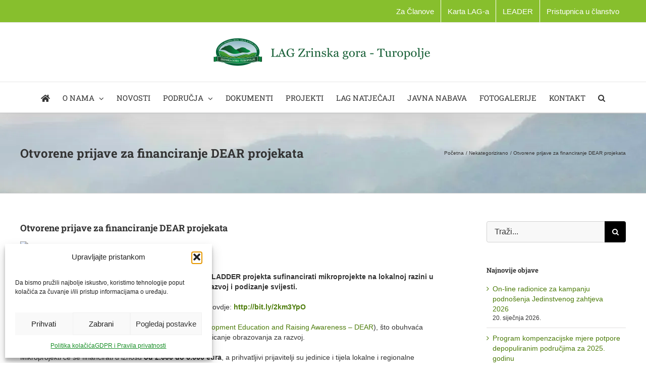

--- FILE ---
content_type: text/html; charset=UTF-8
request_url: https://lag-zrinskagora-turopolje.hr/iz-hmrr-ahrvatski-ruralni-parlamentaktivnosti-clanovas-raznih-strananatjecajinatjecaji-programa-ruralnog-razvoja-otvorene-prijave-za-financiranje-dear-projekata/
body_size: 22607
content:
<!DOCTYPE html>
<html class="avada-html-layout-wide avada-html-header-position-top" lang="hr" prefix="og: http://ogp.me/ns# fb: http://ogp.me/ns/fb#">
<head>
	<meta http-equiv="X-UA-Compatible" content="IE=edge" />
	<meta http-equiv="Content-Type" content="text/html; charset=utf-8"/>
	<meta name="viewport" content="width=device-width, initial-scale=1" />
	<title>Otvorene prijave za financiranje DEAR projekata &#8211; Lag-Zrinska-Gora-Turopolje</title>
<meta name='robots' content='max-image-preview:large' />
<link rel="alternate" type="application/rss+xml" title="Lag-Zrinska-Gora-Turopolje &raquo; Kanal" href="https://lag-zrinskagora-turopolje.hr/feed/" />
<link rel="alternate" type="application/rss+xml" title="Lag-Zrinska-Gora-Turopolje &raquo; Kanal komentara" href="https://lag-zrinskagora-turopolje.hr/comments/feed/" />
								<link rel="icon" href="https://lag-zrinskagora-turopolje.hr/wp-content/uploads/2018/02/favicon.ico" type="image/x-icon" />
		
		
		
				<link rel="alternate" type="application/rss+xml" title="Lag-Zrinska-Gora-Turopolje &raquo; Otvorene prijave za financiranje DEAR projekata Kanal komentara" href="https://lag-zrinskagora-turopolje.hr/iz-hmrr-ahrvatski-ruralni-parlamentaktivnosti-clanovas-raznih-strananatjecajinatjecaji-programa-ruralnog-razvoja-otvorene-prijave-za-financiranje-dear-projekata/feed/" />
<link rel="alternate" title="oEmbed (JSON)" type="application/json+oembed" href="https://lag-zrinskagora-turopolje.hr/wp-json/oembed/1.0/embed?url=https%3A%2F%2Flag-zrinskagora-turopolje.hr%2Fiz-hmrr-ahrvatski-ruralni-parlamentaktivnosti-clanovas-raznih-strananatjecajinatjecaji-programa-ruralnog-razvoja-otvorene-prijave-za-financiranje-dear-projekata%2F" />
<link rel="alternate" title="oEmbed (XML)" type="text/xml+oembed" href="https://lag-zrinskagora-turopolje.hr/wp-json/oembed/1.0/embed?url=https%3A%2F%2Flag-zrinskagora-turopolje.hr%2Fiz-hmrr-ahrvatski-ruralni-parlamentaktivnosti-clanovas-raznih-strananatjecajinatjecaji-programa-ruralnog-razvoja-otvorene-prijave-za-financiranje-dear-projekata%2F&#038;format=xml" />
					<meta name="description" content="Hrvatska zajednica županija će i 2017. godine u sklopu LADDER projekta sufinancirati mikroprojekte na lokalnoj razini u trajanju do pet mjeseci, usmjerenih na obrazovanje za razvoj i podizanje svijesti.

Više informacija i cjelokupnu dokumentaciju možete pronaći ovdje: http://bit.ly/2km3YpO


Projektne ideje moraju se temeljiti"/>
				
		<meta property="og:locale" content="hr_HR"/>
		<meta property="og:type" content="article"/>
		<meta property="og:site_name" content="Lag-Zrinska-Gora-Turopolje"/>
		<meta property="og:title" content="  Otvorene prijave za financiranje DEAR projekata"/>
				<meta property="og:description" content="Hrvatska zajednica županija će i 2017. godine u sklopu LADDER projekta sufinancirati mikroprojekte na lokalnoj razini u trajanju do pet mjeseci, usmjerenih na obrazovanje za razvoj i podizanje svijesti.

Više informacija i cjelokupnu dokumentaciju možete pronaći ovdje: http://bit.ly/2km3YpO


Projektne ideje moraju se temeljiti"/>
				<meta property="og:url" content="https://lag-zrinskagora-turopolje.hr/iz-hmrr-ahrvatski-ruralni-parlamentaktivnosti-clanovas-raznih-strananatjecajinatjecaji-programa-ruralnog-razvoja-otvorene-prijave-za-financiranje-dear-projekata/"/>
										<meta property="article:published_time" content="2017-02-14T11:19:31+02:00"/>
							<meta property="article:modified_time" content="2017-02-14T11:22:00+02:00"/>
								<meta name="author" content="SiteAdm"/>
								<meta property="og:image" content="https://lag-zrinskagora-turopolje.hr/wp-content/uploads/2018/02/LAG-logo-e1440098731891-1.png"/>
		<meta property="og:image:width" content="435"/>
		<meta property="og:image:height" content="55"/>
		<meta property="og:image:type" content=""/>
				<style id='wp-img-auto-sizes-contain-inline-css' type='text/css'>
img:is([sizes=auto i],[sizes^="auto," i]){contain-intrinsic-size:3000px 1500px}
/*# sourceURL=wp-img-auto-sizes-contain-inline-css */
</style>
<style id='wp-emoji-styles-inline-css' type='text/css'>

	img.wp-smiley, img.emoji {
		display: inline !important;
		border: none !important;
		box-shadow: none !important;
		height: 1em !important;
		width: 1em !important;
		margin: 0 0.07em !important;
		vertical-align: -0.1em !important;
		background: none !important;
		padding: 0 !important;
	}
/*# sourceURL=wp-emoji-styles-inline-css */
</style>
<link rel="stylesheet" href="https://lag-zrinskagora-turopolje.hr/wp-content/cache/minify/c91d4.css" media="all" />



<script src="https://lag-zrinskagora-turopolje.hr/wp-content/cache/minify/818c0.js"></script>




<link rel="https://api.w.org/" href="https://lag-zrinskagora-turopolje.hr/wp-json/" /><link rel="alternate" title="JSON" type="application/json" href="https://lag-zrinskagora-turopolje.hr/wp-json/wp/v2/posts/13223" /><link rel="EditURI" type="application/rsd+xml" title="RSD" href="https://lag-zrinskagora-turopolje.hr/xmlrpc.php?rsd" />
<meta name="generator" content="WordPress 6.9" />
<link rel="canonical" href="https://lag-zrinskagora-turopolje.hr/iz-hmrr-ahrvatski-ruralni-parlamentaktivnosti-clanovas-raznih-strananatjecajinatjecaji-programa-ruralnog-razvoja-otvorene-prijave-za-financiranje-dear-projekata/" />
<link rel='shortlink' href='https://lag-zrinskagora-turopolje.hr/?p=13223' />
			<style>.cmplz-hidden {
					display: none !important;
				}</style><style type="text/css" id="css-fb-visibility">@media screen and (max-width: 640px){.fusion-no-small-visibility{display:none !important;}body .sm-text-align-center{text-align:center !important;}body .sm-text-align-left{text-align:left !important;}body .sm-text-align-right{text-align:right !important;}body .sm-text-align-justify{text-align:justify !important;}body .sm-flex-align-center{justify-content:center !important;}body .sm-flex-align-flex-start{justify-content:flex-start !important;}body .sm-flex-align-flex-end{justify-content:flex-end !important;}body .sm-mx-auto{margin-left:auto !important;margin-right:auto !important;}body .sm-ml-auto{margin-left:auto !important;}body .sm-mr-auto{margin-right:auto !important;}body .fusion-absolute-position-small{position:absolute;width:100%;}.awb-sticky.awb-sticky-small{ position: sticky; top: var(--awb-sticky-offset,0); }}@media screen and (min-width: 641px) and (max-width: 1024px){.fusion-no-medium-visibility{display:none !important;}body .md-text-align-center{text-align:center !important;}body .md-text-align-left{text-align:left !important;}body .md-text-align-right{text-align:right !important;}body .md-text-align-justify{text-align:justify !important;}body .md-flex-align-center{justify-content:center !important;}body .md-flex-align-flex-start{justify-content:flex-start !important;}body .md-flex-align-flex-end{justify-content:flex-end !important;}body .md-mx-auto{margin-left:auto !important;margin-right:auto !important;}body .md-ml-auto{margin-left:auto !important;}body .md-mr-auto{margin-right:auto !important;}body .fusion-absolute-position-medium{position:absolute;width:100%;}.awb-sticky.awb-sticky-medium{ position: sticky; top: var(--awb-sticky-offset,0); }}@media screen and (min-width: 1025px){.fusion-no-large-visibility{display:none !important;}body .lg-text-align-center{text-align:center !important;}body .lg-text-align-left{text-align:left !important;}body .lg-text-align-right{text-align:right !important;}body .lg-text-align-justify{text-align:justify !important;}body .lg-flex-align-center{justify-content:center !important;}body .lg-flex-align-flex-start{justify-content:flex-start !important;}body .lg-flex-align-flex-end{justify-content:flex-end !important;}body .lg-mx-auto{margin-left:auto !important;margin-right:auto !important;}body .lg-ml-auto{margin-left:auto !important;}body .lg-mr-auto{margin-right:auto !important;}body .fusion-absolute-position-large{position:absolute;width:100%;}.awb-sticky.awb-sticky-large{ position: sticky; top: var(--awb-sticky-offset,0); }}</style><meta name="generator" content="Powered by Slider Revolution 6.7.39 - responsive, Mobile-Friendly Slider Plugin for WordPress with comfortable drag and drop interface." />
<script>function setREVStartSize(e){
			//window.requestAnimationFrame(function() {
				window.RSIW = window.RSIW===undefined ? window.innerWidth : window.RSIW;
				window.RSIH = window.RSIH===undefined ? window.innerHeight : window.RSIH;
				try {
					var pw = document.getElementById(e.c).parentNode.offsetWidth,
						newh;
					pw = pw===0 || isNaN(pw) || (e.l=="fullwidth" || e.layout=="fullwidth") ? window.RSIW : pw;
					e.tabw = e.tabw===undefined ? 0 : parseInt(e.tabw);
					e.thumbw = e.thumbw===undefined ? 0 : parseInt(e.thumbw);
					e.tabh = e.tabh===undefined ? 0 : parseInt(e.tabh);
					e.thumbh = e.thumbh===undefined ? 0 : parseInt(e.thumbh);
					e.tabhide = e.tabhide===undefined ? 0 : parseInt(e.tabhide);
					e.thumbhide = e.thumbhide===undefined ? 0 : parseInt(e.thumbhide);
					e.mh = e.mh===undefined || e.mh=="" || e.mh==="auto" ? 0 : parseInt(e.mh,0);
					if(e.layout==="fullscreen" || e.l==="fullscreen")
						newh = Math.max(e.mh,window.RSIH);
					else{
						e.gw = Array.isArray(e.gw) ? e.gw : [e.gw];
						for (var i in e.rl) if (e.gw[i]===undefined || e.gw[i]===0) e.gw[i] = e.gw[i-1];
						e.gh = e.el===undefined || e.el==="" || (Array.isArray(e.el) && e.el.length==0)? e.gh : e.el;
						e.gh = Array.isArray(e.gh) ? e.gh : [e.gh];
						for (var i in e.rl) if (e.gh[i]===undefined || e.gh[i]===0) e.gh[i] = e.gh[i-1];
											
						var nl = new Array(e.rl.length),
							ix = 0,
							sl;
						e.tabw = e.tabhide>=pw ? 0 : e.tabw;
						e.thumbw = e.thumbhide>=pw ? 0 : e.thumbw;
						e.tabh = e.tabhide>=pw ? 0 : e.tabh;
						e.thumbh = e.thumbhide>=pw ? 0 : e.thumbh;
						for (var i in e.rl) nl[i] = e.rl[i]<window.RSIW ? 0 : e.rl[i];
						sl = nl[0];
						for (var i in nl) if (sl>nl[i] && nl[i]>0) { sl = nl[i]; ix=i;}
						var m = pw>(e.gw[ix]+e.tabw+e.thumbw) ? 1 : (pw-(e.tabw+e.thumbw)) / (e.gw[ix]);
						newh =  (e.gh[ix] * m) + (e.tabh + e.thumbh);
					}
					var el = document.getElementById(e.c);
					if (el!==null && el) el.style.height = newh+"px";
					el = document.getElementById(e.c+"_wrapper");
					if (el!==null && el) {
						el.style.height = newh+"px";
						el.style.display = "block";
					}
				} catch(e){
					console.log("Failure at Presize of Slider:" + e)
				}
			//});
		  };</script>
		<script type="text/javascript">
			var doc = document.documentElement;
			doc.setAttribute( 'data-useragent', navigator.userAgent );
		</script>
		
	<style id='global-styles-inline-css' type='text/css'>
:root{--wp--preset--aspect-ratio--square: 1;--wp--preset--aspect-ratio--4-3: 4/3;--wp--preset--aspect-ratio--3-4: 3/4;--wp--preset--aspect-ratio--3-2: 3/2;--wp--preset--aspect-ratio--2-3: 2/3;--wp--preset--aspect-ratio--16-9: 16/9;--wp--preset--aspect-ratio--9-16: 9/16;--wp--preset--color--black: #000000;--wp--preset--color--cyan-bluish-gray: #abb8c3;--wp--preset--color--white: #ffffff;--wp--preset--color--pale-pink: #f78da7;--wp--preset--color--vivid-red: #cf2e2e;--wp--preset--color--luminous-vivid-orange: #ff6900;--wp--preset--color--luminous-vivid-amber: #fcb900;--wp--preset--color--light-green-cyan: #7bdcb5;--wp--preset--color--vivid-green-cyan: #00d084;--wp--preset--color--pale-cyan-blue: #8ed1fc;--wp--preset--color--vivid-cyan-blue: #0693e3;--wp--preset--color--vivid-purple: #9b51e0;--wp--preset--color--awb-color-1: #ffffff;--wp--preset--color--awb-color-2: #f8f8f8;--wp--preset--color--awb-color-3: #f6f6f6;--wp--preset--color--awb-color-4: #ebeaea;--wp--preset--color--awb-color-5: #e0dede;--wp--preset--color--awb-color-6: #87bf2d;--wp--preset--color--awb-color-7: #747474;--wp--preset--color--awb-color-8: #333333;--wp--preset--color--awb-color-custom-10: rgba(235,234,234,0.8);--wp--preset--color--awb-color-custom-11: #e8e8e8;--wp--preset--color--awb-color-custom-12: #f9f9f9;--wp--preset--color--awb-color-custom-13: #cccccc;--wp--preset--color--awb-color-custom-1: #84352d;--wp--preset--gradient--vivid-cyan-blue-to-vivid-purple: linear-gradient(135deg,rgb(6,147,227) 0%,rgb(155,81,224) 100%);--wp--preset--gradient--light-green-cyan-to-vivid-green-cyan: linear-gradient(135deg,rgb(122,220,180) 0%,rgb(0,208,130) 100%);--wp--preset--gradient--luminous-vivid-amber-to-luminous-vivid-orange: linear-gradient(135deg,rgb(252,185,0) 0%,rgb(255,105,0) 100%);--wp--preset--gradient--luminous-vivid-orange-to-vivid-red: linear-gradient(135deg,rgb(255,105,0) 0%,rgb(207,46,46) 100%);--wp--preset--gradient--very-light-gray-to-cyan-bluish-gray: linear-gradient(135deg,rgb(238,238,238) 0%,rgb(169,184,195) 100%);--wp--preset--gradient--cool-to-warm-spectrum: linear-gradient(135deg,rgb(74,234,220) 0%,rgb(151,120,209) 20%,rgb(207,42,186) 40%,rgb(238,44,130) 60%,rgb(251,105,98) 80%,rgb(254,248,76) 100%);--wp--preset--gradient--blush-light-purple: linear-gradient(135deg,rgb(255,206,236) 0%,rgb(152,150,240) 100%);--wp--preset--gradient--blush-bordeaux: linear-gradient(135deg,rgb(254,205,165) 0%,rgb(254,45,45) 50%,rgb(107,0,62) 100%);--wp--preset--gradient--luminous-dusk: linear-gradient(135deg,rgb(255,203,112) 0%,rgb(199,81,192) 50%,rgb(65,88,208) 100%);--wp--preset--gradient--pale-ocean: linear-gradient(135deg,rgb(255,245,203) 0%,rgb(182,227,212) 50%,rgb(51,167,181) 100%);--wp--preset--gradient--electric-grass: linear-gradient(135deg,rgb(202,248,128) 0%,rgb(113,206,126) 100%);--wp--preset--gradient--midnight: linear-gradient(135deg,rgb(2,3,129) 0%,rgb(40,116,252) 100%);--wp--preset--font-size--small: 10.5px;--wp--preset--font-size--medium: 20px;--wp--preset--font-size--large: 21px;--wp--preset--font-size--x-large: 42px;--wp--preset--font-size--normal: 14px;--wp--preset--font-size--xlarge: 28px;--wp--preset--font-size--huge: 42px;--wp--preset--spacing--20: 0.44rem;--wp--preset--spacing--30: 0.67rem;--wp--preset--spacing--40: 1rem;--wp--preset--spacing--50: 1.5rem;--wp--preset--spacing--60: 2.25rem;--wp--preset--spacing--70: 3.38rem;--wp--preset--spacing--80: 5.06rem;--wp--preset--shadow--natural: 6px 6px 9px rgba(0, 0, 0, 0.2);--wp--preset--shadow--deep: 12px 12px 50px rgba(0, 0, 0, 0.4);--wp--preset--shadow--sharp: 6px 6px 0px rgba(0, 0, 0, 0.2);--wp--preset--shadow--outlined: 6px 6px 0px -3px rgb(255, 255, 255), 6px 6px rgb(0, 0, 0);--wp--preset--shadow--crisp: 6px 6px 0px rgb(0, 0, 0);}:where(.is-layout-flex){gap: 0.5em;}:where(.is-layout-grid){gap: 0.5em;}body .is-layout-flex{display: flex;}.is-layout-flex{flex-wrap: wrap;align-items: center;}.is-layout-flex > :is(*, div){margin: 0;}body .is-layout-grid{display: grid;}.is-layout-grid > :is(*, div){margin: 0;}:where(.wp-block-columns.is-layout-flex){gap: 2em;}:where(.wp-block-columns.is-layout-grid){gap: 2em;}:where(.wp-block-post-template.is-layout-flex){gap: 1.25em;}:where(.wp-block-post-template.is-layout-grid){gap: 1.25em;}.has-black-color{color: var(--wp--preset--color--black) !important;}.has-cyan-bluish-gray-color{color: var(--wp--preset--color--cyan-bluish-gray) !important;}.has-white-color{color: var(--wp--preset--color--white) !important;}.has-pale-pink-color{color: var(--wp--preset--color--pale-pink) !important;}.has-vivid-red-color{color: var(--wp--preset--color--vivid-red) !important;}.has-luminous-vivid-orange-color{color: var(--wp--preset--color--luminous-vivid-orange) !important;}.has-luminous-vivid-amber-color{color: var(--wp--preset--color--luminous-vivid-amber) !important;}.has-light-green-cyan-color{color: var(--wp--preset--color--light-green-cyan) !important;}.has-vivid-green-cyan-color{color: var(--wp--preset--color--vivid-green-cyan) !important;}.has-pale-cyan-blue-color{color: var(--wp--preset--color--pale-cyan-blue) !important;}.has-vivid-cyan-blue-color{color: var(--wp--preset--color--vivid-cyan-blue) !important;}.has-vivid-purple-color{color: var(--wp--preset--color--vivid-purple) !important;}.has-black-background-color{background-color: var(--wp--preset--color--black) !important;}.has-cyan-bluish-gray-background-color{background-color: var(--wp--preset--color--cyan-bluish-gray) !important;}.has-white-background-color{background-color: var(--wp--preset--color--white) !important;}.has-pale-pink-background-color{background-color: var(--wp--preset--color--pale-pink) !important;}.has-vivid-red-background-color{background-color: var(--wp--preset--color--vivid-red) !important;}.has-luminous-vivid-orange-background-color{background-color: var(--wp--preset--color--luminous-vivid-orange) !important;}.has-luminous-vivid-amber-background-color{background-color: var(--wp--preset--color--luminous-vivid-amber) !important;}.has-light-green-cyan-background-color{background-color: var(--wp--preset--color--light-green-cyan) !important;}.has-vivid-green-cyan-background-color{background-color: var(--wp--preset--color--vivid-green-cyan) !important;}.has-pale-cyan-blue-background-color{background-color: var(--wp--preset--color--pale-cyan-blue) !important;}.has-vivid-cyan-blue-background-color{background-color: var(--wp--preset--color--vivid-cyan-blue) !important;}.has-vivid-purple-background-color{background-color: var(--wp--preset--color--vivid-purple) !important;}.has-black-border-color{border-color: var(--wp--preset--color--black) !important;}.has-cyan-bluish-gray-border-color{border-color: var(--wp--preset--color--cyan-bluish-gray) !important;}.has-white-border-color{border-color: var(--wp--preset--color--white) !important;}.has-pale-pink-border-color{border-color: var(--wp--preset--color--pale-pink) !important;}.has-vivid-red-border-color{border-color: var(--wp--preset--color--vivid-red) !important;}.has-luminous-vivid-orange-border-color{border-color: var(--wp--preset--color--luminous-vivid-orange) !important;}.has-luminous-vivid-amber-border-color{border-color: var(--wp--preset--color--luminous-vivid-amber) !important;}.has-light-green-cyan-border-color{border-color: var(--wp--preset--color--light-green-cyan) !important;}.has-vivid-green-cyan-border-color{border-color: var(--wp--preset--color--vivid-green-cyan) !important;}.has-pale-cyan-blue-border-color{border-color: var(--wp--preset--color--pale-cyan-blue) !important;}.has-vivid-cyan-blue-border-color{border-color: var(--wp--preset--color--vivid-cyan-blue) !important;}.has-vivid-purple-border-color{border-color: var(--wp--preset--color--vivid-purple) !important;}.has-vivid-cyan-blue-to-vivid-purple-gradient-background{background: var(--wp--preset--gradient--vivid-cyan-blue-to-vivid-purple) !important;}.has-light-green-cyan-to-vivid-green-cyan-gradient-background{background: var(--wp--preset--gradient--light-green-cyan-to-vivid-green-cyan) !important;}.has-luminous-vivid-amber-to-luminous-vivid-orange-gradient-background{background: var(--wp--preset--gradient--luminous-vivid-amber-to-luminous-vivid-orange) !important;}.has-luminous-vivid-orange-to-vivid-red-gradient-background{background: var(--wp--preset--gradient--luminous-vivid-orange-to-vivid-red) !important;}.has-very-light-gray-to-cyan-bluish-gray-gradient-background{background: var(--wp--preset--gradient--very-light-gray-to-cyan-bluish-gray) !important;}.has-cool-to-warm-spectrum-gradient-background{background: var(--wp--preset--gradient--cool-to-warm-spectrum) !important;}.has-blush-light-purple-gradient-background{background: var(--wp--preset--gradient--blush-light-purple) !important;}.has-blush-bordeaux-gradient-background{background: var(--wp--preset--gradient--blush-bordeaux) !important;}.has-luminous-dusk-gradient-background{background: var(--wp--preset--gradient--luminous-dusk) !important;}.has-pale-ocean-gradient-background{background: var(--wp--preset--gradient--pale-ocean) !important;}.has-electric-grass-gradient-background{background: var(--wp--preset--gradient--electric-grass) !important;}.has-midnight-gradient-background{background: var(--wp--preset--gradient--midnight) !important;}.has-small-font-size{font-size: var(--wp--preset--font-size--small) !important;}.has-medium-font-size{font-size: var(--wp--preset--font-size--medium) !important;}.has-large-font-size{font-size: var(--wp--preset--font-size--large) !important;}.has-x-large-font-size{font-size: var(--wp--preset--font-size--x-large) !important;}
/*# sourceURL=global-styles-inline-css */
</style>
<style id='wp-block-library-inline-css' type='text/css'>
:root{--wp-block-synced-color:#7a00df;--wp-block-synced-color--rgb:122,0,223;--wp-bound-block-color:var(--wp-block-synced-color);--wp-editor-canvas-background:#ddd;--wp-admin-theme-color:#007cba;--wp-admin-theme-color--rgb:0,124,186;--wp-admin-theme-color-darker-10:#006ba1;--wp-admin-theme-color-darker-10--rgb:0,107,160.5;--wp-admin-theme-color-darker-20:#005a87;--wp-admin-theme-color-darker-20--rgb:0,90,135;--wp-admin-border-width-focus:2px}@media (min-resolution:192dpi){:root{--wp-admin-border-width-focus:1.5px}}.wp-element-button{cursor:pointer}:root .has-very-light-gray-background-color{background-color:#eee}:root .has-very-dark-gray-background-color{background-color:#313131}:root .has-very-light-gray-color{color:#eee}:root .has-very-dark-gray-color{color:#313131}:root .has-vivid-green-cyan-to-vivid-cyan-blue-gradient-background{background:linear-gradient(135deg,#00d084,#0693e3)}:root .has-purple-crush-gradient-background{background:linear-gradient(135deg,#34e2e4,#4721fb 50%,#ab1dfe)}:root .has-hazy-dawn-gradient-background{background:linear-gradient(135deg,#faaca8,#dad0ec)}:root .has-subdued-olive-gradient-background{background:linear-gradient(135deg,#fafae1,#67a671)}:root .has-atomic-cream-gradient-background{background:linear-gradient(135deg,#fdd79a,#004a59)}:root .has-nightshade-gradient-background{background:linear-gradient(135deg,#330968,#31cdcf)}:root .has-midnight-gradient-background{background:linear-gradient(135deg,#020381,#2874fc)}:root{--wp--preset--font-size--normal:16px;--wp--preset--font-size--huge:42px}.has-regular-font-size{font-size:1em}.has-larger-font-size{font-size:2.625em}.has-normal-font-size{font-size:var(--wp--preset--font-size--normal)}.has-huge-font-size{font-size:var(--wp--preset--font-size--huge)}.has-text-align-center{text-align:center}.has-text-align-left{text-align:left}.has-text-align-right{text-align:right}.has-fit-text{white-space:nowrap!important}#end-resizable-editor-section{display:none}.aligncenter{clear:both}.items-justified-left{justify-content:flex-start}.items-justified-center{justify-content:center}.items-justified-right{justify-content:flex-end}.items-justified-space-between{justify-content:space-between}.screen-reader-text{border:0;clip-path:inset(50%);height:1px;margin:-1px;overflow:hidden;padding:0;position:absolute;width:1px;word-wrap:normal!important}.screen-reader-text:focus{background-color:#ddd;clip-path:none;color:#444;display:block;font-size:1em;height:auto;left:5px;line-height:normal;padding:15px 23px 14px;text-decoration:none;top:5px;width:auto;z-index:100000}html :where(.has-border-color){border-style:solid}html :where([style*=border-top-color]){border-top-style:solid}html :where([style*=border-right-color]){border-right-style:solid}html :where([style*=border-bottom-color]){border-bottom-style:solid}html :where([style*=border-left-color]){border-left-style:solid}html :where([style*=border-width]){border-style:solid}html :where([style*=border-top-width]){border-top-style:solid}html :where([style*=border-right-width]){border-right-style:solid}html :where([style*=border-bottom-width]){border-bottom-style:solid}html :where([style*=border-left-width]){border-left-style:solid}html :where(img[class*=wp-image-]){height:auto;max-width:100%}:where(figure){margin:0 0 1em}html :where(.is-position-sticky){--wp-admin--admin-bar--position-offset:var(--wp-admin--admin-bar--height,0px)}@media screen and (max-width:600px){html :where(.is-position-sticky){--wp-admin--admin-bar--position-offset:0px}}
/*wp_block_styles_on_demand_placeholder:696f392094438*/
/*# sourceURL=wp-block-library-inline-css */
</style>
<style id='wp-block-library-theme-inline-css' type='text/css'>
.wp-block-audio :where(figcaption){color:#555;font-size:13px;text-align:center}.is-dark-theme .wp-block-audio :where(figcaption){color:#ffffffa6}.wp-block-audio{margin:0 0 1em}.wp-block-code{border:1px solid #ccc;border-radius:4px;font-family:Menlo,Consolas,monaco,monospace;padding:.8em 1em}.wp-block-embed :where(figcaption){color:#555;font-size:13px;text-align:center}.is-dark-theme .wp-block-embed :where(figcaption){color:#ffffffa6}.wp-block-embed{margin:0 0 1em}.blocks-gallery-caption{color:#555;font-size:13px;text-align:center}.is-dark-theme .blocks-gallery-caption{color:#ffffffa6}:root :where(.wp-block-image figcaption){color:#555;font-size:13px;text-align:center}.is-dark-theme :root :where(.wp-block-image figcaption){color:#ffffffa6}.wp-block-image{margin:0 0 1em}.wp-block-pullquote{border-bottom:4px solid;border-top:4px solid;color:currentColor;margin-bottom:1.75em}.wp-block-pullquote :where(cite),.wp-block-pullquote :where(footer),.wp-block-pullquote__citation{color:currentColor;font-size:.8125em;font-style:normal;text-transform:uppercase}.wp-block-quote{border-left:.25em solid;margin:0 0 1.75em;padding-left:1em}.wp-block-quote cite,.wp-block-quote footer{color:currentColor;font-size:.8125em;font-style:normal;position:relative}.wp-block-quote:where(.has-text-align-right){border-left:none;border-right:.25em solid;padding-left:0;padding-right:1em}.wp-block-quote:where(.has-text-align-center){border:none;padding-left:0}.wp-block-quote.is-large,.wp-block-quote.is-style-large,.wp-block-quote:where(.is-style-plain){border:none}.wp-block-search .wp-block-search__label{font-weight:700}.wp-block-search__button{border:1px solid #ccc;padding:.375em .625em}:where(.wp-block-group.has-background){padding:1.25em 2.375em}.wp-block-separator.has-css-opacity{opacity:.4}.wp-block-separator{border:none;border-bottom:2px solid;margin-left:auto;margin-right:auto}.wp-block-separator.has-alpha-channel-opacity{opacity:1}.wp-block-separator:not(.is-style-wide):not(.is-style-dots){width:100px}.wp-block-separator.has-background:not(.is-style-dots){border-bottom:none;height:1px}.wp-block-separator.has-background:not(.is-style-wide):not(.is-style-dots){height:2px}.wp-block-table{margin:0 0 1em}.wp-block-table td,.wp-block-table th{word-break:normal}.wp-block-table :where(figcaption){color:#555;font-size:13px;text-align:center}.is-dark-theme .wp-block-table :where(figcaption){color:#ffffffa6}.wp-block-video :where(figcaption){color:#555;font-size:13px;text-align:center}.is-dark-theme .wp-block-video :where(figcaption){color:#ffffffa6}.wp-block-video{margin:0 0 1em}:root :where(.wp-block-template-part.has-background){margin-bottom:0;margin-top:0;padding:1.25em 2.375em}
/*# sourceURL=/wp-includes/css/dist/block-library/theme.min.css */
</style>
<style id='classic-theme-styles-inline-css' type='text/css'>
/*! This file is auto-generated */
.wp-block-button__link{color:#fff;background-color:#32373c;border-radius:9999px;box-shadow:none;text-decoration:none;padding:calc(.667em + 2px) calc(1.333em + 2px);font-size:1.125em}.wp-block-file__button{background:#32373c;color:#fff;text-decoration:none}
/*# sourceURL=/wp-includes/css/classic-themes.min.css */
</style>
<link rel="stylesheet" href="https://lag-zrinskagora-turopolje.hr/wp-content/cache/minify/fe537.css" media="all" />

<style id='rs-plugin-settings-inline-css' type='text/css'>
.tp-caption a{color:#ff7302;text-shadow:none;-webkit-transition:all 0.2s ease-out;-moz-transition:all 0.2s ease-out;-o-transition:all 0.2s ease-out;-ms-transition:all 0.2s ease-out}.tp-caption a:hover{color:#ffa902}.tp-caption a{color:#ff7302;text-shadow:none;-webkit-transition:all 0.2s ease-out;-moz-transition:all 0.2s ease-out;-o-transition:all 0.2s ease-out;-ms-transition:all 0.2s ease-out}.tp-caption a:hover{color:#ffa902}.tp-caption a{color:#ff7302;text-shadow:none;-webkit-transition:all 0.2s ease-out;-moz-transition:all 0.2s ease-out;-o-transition:all 0.2s ease-out;-ms-transition:all 0.2s ease-out}.tp-caption a:hover{color:#ffa902}.tp-caption a{color:#ff7302;text-shadow:none;-webkit-transition:all 0.2s ease-out;-moz-transition:all 0.2s ease-out;-o-transition:all 0.2s ease-out;-ms-transition:all 0.2s ease-out}.tp-caption a:hover{color:#ffa902}.tp-caption a{color:#ff7302;text-shadow:none;-webkit-transition:all 0.2s ease-out;-moz-transition:all 0.2s ease-out;-o-transition:all 0.2s ease-out;-ms-transition:all 0.2s ease-out}.tp-caption a:hover{color:#ffa902}.tp-caption a{color:#ff7302;text-shadow:none;-webkit-transition:all 0.2s ease-out;-moz-transition:all 0.2s ease-out;-o-transition:all 0.2s ease-out;-ms-transition:all 0.2s ease-out}.tp-caption a:hover{color:#ffa902}.tp-caption a{color:#ff7302;text-shadow:none;-webkit-transition:all 0.2s ease-out;-moz-transition:all 0.2s ease-out;-o-transition:all 0.2s ease-out;-ms-transition:all 0.2s ease-out}.tp-caption a:hover{color:#ffa902}.tp-caption a{color:#ff7302;text-shadow:none;-webkit-transition:all 0.2s ease-out;-moz-transition:all 0.2s ease-out;-o-transition:all 0.2s ease-out;-ms-transition:all 0.2s ease-out}.tp-caption a:hover{color:#ffa902}.tp-caption a{color:#ff7302;text-shadow:none;-webkit-transition:all 0.2s ease-out;-moz-transition:all 0.2s ease-out;-o-transition:all 0.2s ease-out;-ms-transition:all 0.2s ease-out}.tp-caption a:hover{color:#ffa902}
/*# sourceURL=rs-plugin-settings-inline-css */
</style>
</head>

<body data-cmplz=1 class="wp-singular post-template-default single single-post postid-13223 single-format-standard wp-theme-Avada wp-child-theme-Avada-Child-Theme has-sidebar fusion-image-hovers fusion-pagination-sizing fusion-button_type-flat fusion-button_span-no fusion-button_gradient-linear avada-image-rollover-circle-yes avada-image-rollover-yes avada-image-rollover-direction-left fusion-body ltr fusion-sticky-header no-tablet-sticky-header avada-has-rev-slider-styles fusion-disable-outline fusion-sub-menu-fade mobile-logo-pos-center layout-wide-mode avada-has-boxed-modal-shadow-none layout-scroll-offset-full avada-has-zero-margin-offset-top fusion-top-header menu-text-align-center mobile-menu-design-modern fusion-show-pagination-text fusion-header-layout-v5 avada-responsive avada-footer-fx-none avada-menu-highlight-style-bar fusion-search-form-classic fusion-main-menu-search-overlay fusion-avatar-square avada-sticky-shrinkage avada-dropdown-styles avada-blog-layout-grid avada-blog-archive-layout-grid avada-header-shadow-yes avada-menu-icon-position-left avada-has-megamenu-shadow avada-has-mainmenu-dropdown-divider avada-has-pagetitle-bg-parallax avada-has-main-nav-search-icon avada-has-breadcrumb-mobile-hidden avada-has-page-title-mobile-height-auto avada-has-titlebar-bar_and_content avada-has-pagination-padding avada-flyout-menu-direction-fade avada-ec-views-v1" data-awb-post-id="13223">
		<a class="skip-link screen-reader-text" href="#content">Skip to content</a>

	<div id="boxed-wrapper">
		
		<div id="wrapper" class="fusion-wrapper">
			<div id="home" style="position:relative;top:-1px;"></div>
							
					
			<header class="fusion-header-wrapper fusion-header-shadow">
				<div class="fusion-header-v5 fusion-logo-alignment fusion-logo-center fusion-sticky-menu-1 fusion-sticky-logo-1 fusion-mobile-logo-1 fusion-sticky-menu-only fusion-header-menu-align-center fusion-mobile-menu-design-modern">
					
<div class="fusion-secondary-header">
	<div class="fusion-row">
							<div class="fusion-alignright">
				<nav class="fusion-secondary-menu" role="navigation" aria-label="Secondary Menu"><ul id="menu-top" class="menu"><li  id="menu-item-16470"  class="menu-item menu-item-type-post_type menu-item-object-page menu-item-16470"  data-item-id="16470"><a  href="https://lag-zrinskagora-turopolje.hr/za-clanove/" class="fusion-bar-highlight"><span class="menu-text">Za Članove</span></a></li><li  id="menu-item-14130"  class="menu-item menu-item-type-custom menu-item-object-custom menu-item-14130"  data-item-id="14130"><a  href="https://lag-zrinskagora-turopolje.hr/interaktivna-karta/" class="fusion-bar-highlight"><span class="menu-text">Karta LAG-a</span></a></li><li  id="menu-item-11571"  class="menu-item menu-item-type-post_type menu-item-object-page menu-item-11571"  data-item-id="11571"><a  href="https://lag-zrinskagora-turopolje.hr/leader/" class="fusion-bar-highlight"><span class="menu-text">LEADER</span></a></li><li  id="menu-item-17221"  class="menu-item menu-item-type-post_type menu-item-object-page menu-item-17221"  data-item-id="17221"><a  href="https://lag-zrinskagora-turopolje.hr/pristupnica-u-clanstvo-lag-zrinska-gora-turopolje/" class="fusion-bar-highlight"><span class="menu-text">Pristupnica u članstvo</span></a></li></ul></nav><nav class="fusion-mobile-nav-holder fusion-mobile-menu-text-align-left" aria-label="Secondary Mobile Menu"></nav>			</div>
			</div>
</div>
<div class="fusion-header-sticky-height"></div>
<div class="fusion-sticky-header-wrapper"> <!-- start fusion sticky header wrapper -->
	<div class="fusion-header">
		<div class="fusion-row">
							<div class="fusion-logo" data-margin-top="31px" data-margin-bottom="31px" data-margin-left="0px" data-margin-right="0px">
			<a class="fusion-logo-link"  href="https://lag-zrinskagora-turopolje.hr/" >

						<!-- standard logo -->
			<img src="https://lag-zrinskagora-turopolje.hr/wp-content/uploads/2018/02/LAG-logo-e1440098731891-1.png" srcset="https://lag-zrinskagora-turopolje.hr/wp-content/uploads/2018/02/LAG-logo-e1440098731891-1.png 1x" width="435" height="55" alt="Lag-Zrinska-Gora-Turopolje Logo" data-retina_logo_url="" class="fusion-standard-logo" />

											<!-- mobile logo -->
				<img src="https://lag-zrinskagora-turopolje.hr/wp-content/uploads/2023/11/LAG_logo_120.png" srcset="https://lag-zrinskagora-turopolje.hr/wp-content/uploads/2023/11/LAG_logo_120.png 1x" width="120" height="72" alt="Lag-Zrinska-Gora-Turopolje Logo" data-retina_logo_url="" class="fusion-mobile-logo" />
			
											<!-- sticky header logo -->
				<img src="https://lag-zrinskagora-turopolje.hr/wp-content/uploads/2023/11/LAG_logo_120.png" srcset="https://lag-zrinskagora-turopolje.hr/wp-content/uploads/2023/11/LAG_logo_120.png 1x" width="120" height="72" alt="Lag-Zrinska-Gora-Turopolje Logo" data-retina_logo_url="" class="fusion-sticky-logo" />
					</a>
		</div>
								<div class="fusion-mobile-menu-icons">
							<a href="#" class="fusion-icon awb-icon-bars" aria-label="Toggle mobile menu" aria-expanded="false"></a>
		
		
		
			</div>
			
					</div>
	</div>
	<div class="fusion-secondary-main-menu">
		<div class="fusion-row">
			<nav class="fusion-main-menu" aria-label="Main Menu"><div class="fusion-overlay-search">		<form role="search" class="searchform fusion-search-form  fusion-search-form-classic" method="get" action="https://lag-zrinskagora-turopolje.hr/">
			<div class="fusion-search-form-content">

				
				<div class="fusion-search-field search-field">
					<label><span class="screen-reader-text">Traži...</span>
													<input type="search" value="" name="s" class="s" placeholder="Traži..." required aria-required="true" aria-label="Traži..."/>
											</label>
				</div>
				<div class="fusion-search-button search-button">
					<input type="submit" class="fusion-search-submit searchsubmit" aria-label="Traži..." value="&#xf002;" />
									</div>

				
			</div>


			
		</form>
		<div class="fusion-search-spacer"></div><a href="#" role="button" aria-label="Close Search" class="fusion-close-search"></a></div><ul id="menu-main" class="fusion-menu"><li  id="menu-item-16459"  class="menu-item menu-item-type-post_type menu-item-object-page menu-item-home menu-item-16459"  data-item-id="16459"><a  href="https://lag-zrinskagora-turopolje.hr/" class="fusion-icon-only-link fusion-flex-link fusion-bar-highlight"><span class="fusion-megamenu-icon"><i class="glyphicon fa-home fas" aria-hidden="true"></i></span><span class="menu-text"><span class="menu-title">Home</span></span></a></li><li  id="menu-item-16455"  class="menu-item menu-item-type-custom menu-item-object-custom menu-item-has-children menu-item-16455 fusion-dropdown-menu"  data-item-id="16455"><a  href="#" class="fusion-bar-highlight"><span class="menu-text">O NAMA</span> <span class="fusion-caret"><i class="fusion-dropdown-indicator" aria-hidden="true"></i></span></a><ul class="sub-menu"><li  id="menu-item-16456"  class="menu-item menu-item-type-post_type menu-item-object-page menu-item-16456 fusion-dropdown-submenu" ><a  href="https://lag-zrinskagora-turopolje.hr/opcenito-o-lagu/" class="fusion-bar-highlight"><span>Općenito o LAG-u</span></a></li><li  id="menu-item-16457"  class="menu-item menu-item-type-post_type menu-item-object-page menu-item-16457 fusion-dropdown-submenu" ><a  href="https://lag-zrinskagora-turopolje.hr/strategija/" class="fusion-bar-highlight"><span>Strategija</span></a></li><li  id="menu-item-16458"  class="menu-item menu-item-type-post_type menu-item-object-page menu-item-16458 fusion-dropdown-submenu" ><a  href="https://lag-zrinskagora-turopolje.hr/clanovi/" class="fusion-bar-highlight"><span>Članovi</span></a></li><li  id="menu-item-17191"  class="menu-item menu-item-type-post_type menu-item-object-page menu-item-privacy-policy menu-item-17191 fusion-dropdown-submenu" ><a  href="https://lag-zrinskagora-turopolje.hr/gdpr-i-pravila-privatnosti/" class="fusion-bar-highlight"><span>GDPR i Pravila privatnosti</span></a></li></ul></li><li  id="menu-item-11568"  class="menu-item menu-item-type-post_type menu-item-object-page menu-item-11568"  data-item-id="11568"><a  href="https://lag-zrinskagora-turopolje.hr/novosti/" class="fusion-bar-highlight"><span class="menu-text">NOVOSTI</span></a></li><li  id="menu-item-16462"  class="menu-item menu-item-type-post_type menu-item-object-page menu-item-has-children menu-item-16462 fusion-dropdown-menu"  data-item-id="16462"><a  href="https://lag-zrinskagora-turopolje.hr/podrucja/" class="fusion-bar-highlight"><span class="menu-text">PODRUČJA</span> <span class="fusion-caret"><i class="fusion-dropdown-indicator" aria-hidden="true"></i></span></a><ul class="sub-menu"><li  id="menu-item-16463"  class="menu-item menu-item-type-custom menu-item-object-custom menu-item-16463 fusion-dropdown-submenu" ><a  href="https://lag-zrinskagora-turopolje.hr/podrucja/#grad-glina" class="fusion-bar-highlight"><span>Grad Glina</span></a></li><li  id="menu-item-16464"  class="menu-item menu-item-type-custom menu-item-object-custom menu-item-16464 fusion-dropdown-submenu" ><a  href="https://lag-zrinskagora-turopolje.hr/podrucja/#grad-petrinja" class="fusion-bar-highlight"><span>Grad Petrinja</span></a></li><li  id="menu-item-16465"  class="menu-item menu-item-type-custom menu-item-object-custom menu-item-16465 fusion-dropdown-submenu" ><a  href="https://lag-zrinskagora-turopolje.hr/podrucja/#okolica-grada-siska" class="fusion-bar-highlight"><span>Ruralno područje grada Sisak</span></a></li><li  id="menu-item-16466"  class="menu-item menu-item-type-custom menu-item-object-custom menu-item-16466 fusion-dropdown-submenu" ><a  href="https://lag-zrinskagora-turopolje.hr/podrucja/#okolica-grada-vg" class="fusion-bar-highlight"><span>Ruralno područje grada Velike Gorice</span></a></li><li  id="menu-item-16467"  class="menu-item menu-item-type-custom menu-item-object-custom menu-item-16467 fusion-dropdown-submenu" ><a  href="https://lag-zrinskagora-turopolje.hr/podrucja/#opcina-lekenik" class="fusion-bar-highlight"><span>Općina Lekenik</span></a></li><li  id="menu-item-16468"  class="menu-item menu-item-type-custom menu-item-object-custom menu-item-16468 fusion-dropdown-submenu" ><a  href="https://lag-zrinskagora-turopolje.hr/podrucja/#opcina-martinska-ves" class="fusion-bar-highlight"><span>Općina Martinska Ves</span></a></li><li  id="menu-item-16469"  class="menu-item menu-item-type-custom menu-item-object-custom menu-item-16469 fusion-dropdown-submenu" ><a  href="https://lag-zrinskagora-turopolje.hr/podrucja/#opcina-orle" class="fusion-bar-highlight"><span>Općina Orle</span></a></li></ul></li><li  id="menu-item-11832"  class="menu-item menu-item-type-post_type menu-item-object-page menu-item-11832"  data-item-id="11832"><a  href="https://lag-zrinskagora-turopolje.hr/dokumenti/" class="fusion-bar-highlight"><span class="menu-text">DOKUMENTI</span></a></li><li  id="menu-item-11567"  class="menu-item menu-item-type-post_type menu-item-object-page menu-item-11567"  data-item-id="11567"><a  href="https://lag-zrinskagora-turopolje.hr/projekti/" class="fusion-bar-highlight"><span class="menu-text">PROJEKTI</span></a></li><li  id="menu-item-13703"  class="menu-item menu-item-type-post_type menu-item-object-page menu-item-13703"  data-item-id="13703"><a  href="https://lag-zrinskagora-turopolje.hr/lag-natjecaji/" class="fusion-bar-highlight"><span class="menu-text">LAG NATJEČAJI</span></a></li><li  id="menu-item-14860"  class="menu-item menu-item-type-post_type menu-item-object-page menu-item-14860"  data-item-id="14860"><a  href="https://lag-zrinskagora-turopolje.hr/javna-nabava/" class="fusion-bar-highlight"><span class="menu-text">JAVNA NABAVA</span></a></li><li  id="menu-item-16502"  class="menu-item menu-item-type-post_type menu-item-object-page menu-item-16502"  data-item-id="16502"><a  href="https://lag-zrinskagora-turopolje.hr/fotogalerija/" class="fusion-bar-highlight"><span class="menu-text">FOTOGALERIJE</span></a></li><li  id="menu-item-16494"  class="menu-item menu-item-type-post_type menu-item-object-page menu-item-16494"  data-item-id="16494"><a  href="https://lag-zrinskagora-turopolje.hr/kontakt/" class="fusion-bar-highlight"><span class="menu-text">KONTAKT</span></a></li><li class="fusion-custom-menu-item fusion-main-menu-search fusion-search-overlay"><a class="fusion-main-menu-icon fusion-bar-highlight" href="#" aria-label="Traži..." data-title="Traži..." title="Traži..." role="button" aria-expanded="false"></a></li></ul></nav><nav class="fusion-main-menu fusion-sticky-menu" aria-label="Main Menu Sticky"><div class="fusion-overlay-search">		<form role="search" class="searchform fusion-search-form  fusion-search-form-classic" method="get" action="https://lag-zrinskagora-turopolje.hr/">
			<div class="fusion-search-form-content">

				
				<div class="fusion-search-field search-field">
					<label><span class="screen-reader-text">Traži...</span>
													<input type="search" value="" name="s" class="s" placeholder="Traži..." required aria-required="true" aria-label="Traži..."/>
											</label>
				</div>
				<div class="fusion-search-button search-button">
					<input type="submit" class="fusion-search-submit searchsubmit" aria-label="Traži..." value="&#xf002;" />
									</div>

				
			</div>


			
		</form>
		<div class="fusion-search-spacer"></div><a href="#" role="button" aria-label="Close Search" class="fusion-close-search"></a></div><ul id="menu-main-1" class="fusion-menu"><li   class="menu-item menu-item-type-post_type menu-item-object-page menu-item-home menu-item-16459"  data-item-id="16459"><a  href="https://lag-zrinskagora-turopolje.hr/" class="fusion-icon-only-link fusion-flex-link fusion-bar-highlight"><span class="fusion-megamenu-icon"><i class="glyphicon fa-home fas" aria-hidden="true"></i></span><span class="menu-text"><span class="menu-title">Home</span></span></a></li><li   class="menu-item menu-item-type-custom menu-item-object-custom menu-item-has-children menu-item-16455 fusion-dropdown-menu"  data-item-id="16455"><a  href="#" class="fusion-bar-highlight"><span class="menu-text">O NAMA</span> <span class="fusion-caret"><i class="fusion-dropdown-indicator" aria-hidden="true"></i></span></a><ul class="sub-menu"><li   class="menu-item menu-item-type-post_type menu-item-object-page menu-item-16456 fusion-dropdown-submenu" ><a  href="https://lag-zrinskagora-turopolje.hr/opcenito-o-lagu/" class="fusion-bar-highlight"><span>Općenito o LAG-u</span></a></li><li   class="menu-item menu-item-type-post_type menu-item-object-page menu-item-16457 fusion-dropdown-submenu" ><a  href="https://lag-zrinskagora-turopolje.hr/strategija/" class="fusion-bar-highlight"><span>Strategija</span></a></li><li   class="menu-item menu-item-type-post_type menu-item-object-page menu-item-16458 fusion-dropdown-submenu" ><a  href="https://lag-zrinskagora-turopolje.hr/clanovi/" class="fusion-bar-highlight"><span>Članovi</span></a></li><li   class="menu-item menu-item-type-post_type menu-item-object-page menu-item-privacy-policy menu-item-17191 fusion-dropdown-submenu" ><a  href="https://lag-zrinskagora-turopolje.hr/gdpr-i-pravila-privatnosti/" class="fusion-bar-highlight"><span>GDPR i Pravila privatnosti</span></a></li></ul></li><li   class="menu-item menu-item-type-post_type menu-item-object-page menu-item-11568"  data-item-id="11568"><a  href="https://lag-zrinskagora-turopolje.hr/novosti/" class="fusion-bar-highlight"><span class="menu-text">NOVOSTI</span></a></li><li   class="menu-item menu-item-type-post_type menu-item-object-page menu-item-has-children menu-item-16462 fusion-dropdown-menu"  data-item-id="16462"><a  href="https://lag-zrinskagora-turopolje.hr/podrucja/" class="fusion-bar-highlight"><span class="menu-text">PODRUČJA</span> <span class="fusion-caret"><i class="fusion-dropdown-indicator" aria-hidden="true"></i></span></a><ul class="sub-menu"><li   class="menu-item menu-item-type-custom menu-item-object-custom menu-item-16463 fusion-dropdown-submenu" ><a  href="https://lag-zrinskagora-turopolje.hr/podrucja/#grad-glina" class="fusion-bar-highlight"><span>Grad Glina</span></a></li><li   class="menu-item menu-item-type-custom menu-item-object-custom menu-item-16464 fusion-dropdown-submenu" ><a  href="https://lag-zrinskagora-turopolje.hr/podrucja/#grad-petrinja" class="fusion-bar-highlight"><span>Grad Petrinja</span></a></li><li   class="menu-item menu-item-type-custom menu-item-object-custom menu-item-16465 fusion-dropdown-submenu" ><a  href="https://lag-zrinskagora-turopolje.hr/podrucja/#okolica-grada-siska" class="fusion-bar-highlight"><span>Ruralno područje grada Sisak</span></a></li><li   class="menu-item menu-item-type-custom menu-item-object-custom menu-item-16466 fusion-dropdown-submenu" ><a  href="https://lag-zrinskagora-turopolje.hr/podrucja/#okolica-grada-vg" class="fusion-bar-highlight"><span>Ruralno područje grada Velike Gorice</span></a></li><li   class="menu-item menu-item-type-custom menu-item-object-custom menu-item-16467 fusion-dropdown-submenu" ><a  href="https://lag-zrinskagora-turopolje.hr/podrucja/#opcina-lekenik" class="fusion-bar-highlight"><span>Općina Lekenik</span></a></li><li   class="menu-item menu-item-type-custom menu-item-object-custom menu-item-16468 fusion-dropdown-submenu" ><a  href="https://lag-zrinskagora-turopolje.hr/podrucja/#opcina-martinska-ves" class="fusion-bar-highlight"><span>Općina Martinska Ves</span></a></li><li   class="menu-item menu-item-type-custom menu-item-object-custom menu-item-16469 fusion-dropdown-submenu" ><a  href="https://lag-zrinskagora-turopolje.hr/podrucja/#opcina-orle" class="fusion-bar-highlight"><span>Općina Orle</span></a></li></ul></li><li   class="menu-item menu-item-type-post_type menu-item-object-page menu-item-11832"  data-item-id="11832"><a  href="https://lag-zrinskagora-turopolje.hr/dokumenti/" class="fusion-bar-highlight"><span class="menu-text">DOKUMENTI</span></a></li><li   class="menu-item menu-item-type-post_type menu-item-object-page menu-item-11567"  data-item-id="11567"><a  href="https://lag-zrinskagora-turopolje.hr/projekti/" class="fusion-bar-highlight"><span class="menu-text">PROJEKTI</span></a></li><li   class="menu-item menu-item-type-post_type menu-item-object-page menu-item-13703"  data-item-id="13703"><a  href="https://lag-zrinskagora-turopolje.hr/lag-natjecaji/" class="fusion-bar-highlight"><span class="menu-text">LAG NATJEČAJI</span></a></li><li   class="menu-item menu-item-type-post_type menu-item-object-page menu-item-14860"  data-item-id="14860"><a  href="https://lag-zrinskagora-turopolje.hr/javna-nabava/" class="fusion-bar-highlight"><span class="menu-text">JAVNA NABAVA</span></a></li><li   class="menu-item menu-item-type-post_type menu-item-object-page menu-item-16502"  data-item-id="16502"><a  href="https://lag-zrinskagora-turopolje.hr/fotogalerija/" class="fusion-bar-highlight"><span class="menu-text">FOTOGALERIJE</span></a></li><li   class="menu-item menu-item-type-post_type menu-item-object-page menu-item-16494"  data-item-id="16494"><a  href="https://lag-zrinskagora-turopolje.hr/kontakt/" class="fusion-bar-highlight"><span class="menu-text">KONTAKT</span></a></li><li class="fusion-custom-menu-item fusion-main-menu-search fusion-search-overlay"><a class="fusion-main-menu-icon fusion-bar-highlight" href="#" aria-label="Traži..." data-title="Traži..." title="Traži..." role="button" aria-expanded="false"></a></li></ul></nav><div class="fusion-mobile-navigation"><ul id="menu-main-2" class="fusion-mobile-menu"><li   class="menu-item menu-item-type-post_type menu-item-object-page menu-item-home menu-item-16459"  data-item-id="16459"><a  href="https://lag-zrinskagora-turopolje.hr/" class="fusion-icon-only-link fusion-flex-link fusion-bar-highlight"><span class="fusion-megamenu-icon"><i class="glyphicon fa-home fas" aria-hidden="true"></i></span><span class="menu-text"><span class="menu-title">Home</span></span></a></li><li   class="menu-item menu-item-type-custom menu-item-object-custom menu-item-has-children menu-item-16455 fusion-dropdown-menu"  data-item-id="16455"><a  href="#" class="fusion-bar-highlight"><span class="menu-text">O NAMA</span> <span class="fusion-caret"><i class="fusion-dropdown-indicator" aria-hidden="true"></i></span></a><ul class="sub-menu"><li   class="menu-item menu-item-type-post_type menu-item-object-page menu-item-16456 fusion-dropdown-submenu" ><a  href="https://lag-zrinskagora-turopolje.hr/opcenito-o-lagu/" class="fusion-bar-highlight"><span>Općenito o LAG-u</span></a></li><li   class="menu-item menu-item-type-post_type menu-item-object-page menu-item-16457 fusion-dropdown-submenu" ><a  href="https://lag-zrinskagora-turopolje.hr/strategija/" class="fusion-bar-highlight"><span>Strategija</span></a></li><li   class="menu-item menu-item-type-post_type menu-item-object-page menu-item-16458 fusion-dropdown-submenu" ><a  href="https://lag-zrinskagora-turopolje.hr/clanovi/" class="fusion-bar-highlight"><span>Članovi</span></a></li><li   class="menu-item menu-item-type-post_type menu-item-object-page menu-item-privacy-policy menu-item-17191 fusion-dropdown-submenu" ><a  href="https://lag-zrinskagora-turopolje.hr/gdpr-i-pravila-privatnosti/" class="fusion-bar-highlight"><span>GDPR i Pravila privatnosti</span></a></li></ul></li><li   class="menu-item menu-item-type-post_type menu-item-object-page menu-item-11568"  data-item-id="11568"><a  href="https://lag-zrinskagora-turopolje.hr/novosti/" class="fusion-bar-highlight"><span class="menu-text">NOVOSTI</span></a></li><li   class="menu-item menu-item-type-post_type menu-item-object-page menu-item-has-children menu-item-16462 fusion-dropdown-menu"  data-item-id="16462"><a  href="https://lag-zrinskagora-turopolje.hr/podrucja/" class="fusion-bar-highlight"><span class="menu-text">PODRUČJA</span> <span class="fusion-caret"><i class="fusion-dropdown-indicator" aria-hidden="true"></i></span></a><ul class="sub-menu"><li   class="menu-item menu-item-type-custom menu-item-object-custom menu-item-16463 fusion-dropdown-submenu" ><a  href="https://lag-zrinskagora-turopolje.hr/podrucja/#grad-glina" class="fusion-bar-highlight"><span>Grad Glina</span></a></li><li   class="menu-item menu-item-type-custom menu-item-object-custom menu-item-16464 fusion-dropdown-submenu" ><a  href="https://lag-zrinskagora-turopolje.hr/podrucja/#grad-petrinja" class="fusion-bar-highlight"><span>Grad Petrinja</span></a></li><li   class="menu-item menu-item-type-custom menu-item-object-custom menu-item-16465 fusion-dropdown-submenu" ><a  href="https://lag-zrinskagora-turopolje.hr/podrucja/#okolica-grada-siska" class="fusion-bar-highlight"><span>Ruralno područje grada Sisak</span></a></li><li   class="menu-item menu-item-type-custom menu-item-object-custom menu-item-16466 fusion-dropdown-submenu" ><a  href="https://lag-zrinskagora-turopolje.hr/podrucja/#okolica-grada-vg" class="fusion-bar-highlight"><span>Ruralno područje grada Velike Gorice</span></a></li><li   class="menu-item menu-item-type-custom menu-item-object-custom menu-item-16467 fusion-dropdown-submenu" ><a  href="https://lag-zrinskagora-turopolje.hr/podrucja/#opcina-lekenik" class="fusion-bar-highlight"><span>Općina Lekenik</span></a></li><li   class="menu-item menu-item-type-custom menu-item-object-custom menu-item-16468 fusion-dropdown-submenu" ><a  href="https://lag-zrinskagora-turopolje.hr/podrucja/#opcina-martinska-ves" class="fusion-bar-highlight"><span>Općina Martinska Ves</span></a></li><li   class="menu-item menu-item-type-custom menu-item-object-custom menu-item-16469 fusion-dropdown-submenu" ><a  href="https://lag-zrinskagora-turopolje.hr/podrucja/#opcina-orle" class="fusion-bar-highlight"><span>Općina Orle</span></a></li></ul></li><li   class="menu-item menu-item-type-post_type menu-item-object-page menu-item-11832"  data-item-id="11832"><a  href="https://lag-zrinskagora-turopolje.hr/dokumenti/" class="fusion-bar-highlight"><span class="menu-text">DOKUMENTI</span></a></li><li   class="menu-item menu-item-type-post_type menu-item-object-page menu-item-11567"  data-item-id="11567"><a  href="https://lag-zrinskagora-turopolje.hr/projekti/" class="fusion-bar-highlight"><span class="menu-text">PROJEKTI</span></a></li><li   class="menu-item menu-item-type-post_type menu-item-object-page menu-item-13703"  data-item-id="13703"><a  href="https://lag-zrinskagora-turopolje.hr/lag-natjecaji/" class="fusion-bar-highlight"><span class="menu-text">LAG NATJEČAJI</span></a></li><li   class="menu-item menu-item-type-post_type menu-item-object-page menu-item-14860"  data-item-id="14860"><a  href="https://lag-zrinskagora-turopolje.hr/javna-nabava/" class="fusion-bar-highlight"><span class="menu-text">JAVNA NABAVA</span></a></li><li   class="menu-item menu-item-type-post_type menu-item-object-page menu-item-16502"  data-item-id="16502"><a  href="https://lag-zrinskagora-turopolje.hr/fotogalerija/" class="fusion-bar-highlight"><span class="menu-text">FOTOGALERIJE</span></a></li><li   class="menu-item menu-item-type-post_type menu-item-object-page menu-item-16494"  data-item-id="16494"><a  href="https://lag-zrinskagora-turopolje.hr/kontakt/" class="fusion-bar-highlight"><span class="menu-text">KONTAKT</span></a></li></ul></div>
<nav class="fusion-mobile-nav-holder fusion-mobile-menu-text-align-left" aria-label="Main Menu Mobile"></nav>

	<nav class="fusion-mobile-nav-holder fusion-mobile-menu-text-align-left fusion-mobile-sticky-nav-holder" aria-label="Main Menu Mobile Sticky"></nav>
					</div>
	</div>
</div> <!-- end fusion sticky header wrapper -->
				</div>
				<div class="fusion-clearfix"></div>
			</header>
								
							<div id="sliders-container" class="fusion-slider-visibility">
					</div>
				
					
							
			<section class="avada-page-titlebar-wrapper" aria-labelledby="awb-ptb-heading">
	<div class="fusion-page-title-bar fusion-page-title-bar-none fusion-page-title-bar-left">
		<div class="fusion-page-title-row">
			<div class="fusion-page-title-wrapper">
				<div class="fusion-page-title-captions">

																							<h1 id="awb-ptb-heading" class="entry-title">Otvorene prijave za financiranje DEAR projekata</h1>

											
					
				</div>

															<div class="fusion-page-title-secondary">
							<nav class="fusion-breadcrumbs" aria-label="Breadcrumb"><ol class="awb-breadcrumb-list"><li class="fusion-breadcrumb-item awb-breadcrumb-sep awb-home" ><a href="https://lag-zrinskagora-turopolje.hr" class="fusion-breadcrumb-link"><span >Početna</span></a></li><li class="fusion-breadcrumb-item awb-breadcrumb-sep" ><a href="https://lag-zrinskagora-turopolje.hr/category/nekategorizirano/" class="fusion-breadcrumb-link"><span >Nekategorizirano</span></a></li><li class="fusion-breadcrumb-item"  aria-current="page"><span  class="breadcrumb-leaf">Otvorene prijave za financiranje DEAR projekata</span></li></ol></nav>						</div>
									
			</div>
		</div>
	</div>
</section>

						<main id="main" class="clearfix ">
				<div class="fusion-row" style="">

<section id="content" style="float: left;">
	
					<article id="post-13223" class="post post-13223 type-post status-publish format-standard hentry category-nekategorizirano">
						
									
															<h2 class="entry-title fusion-post-title">Otvorene prijave za financiranje DEAR projekata</h2>										<div class="post-content">
				<div class="mainPhotoBox"><img class="lazyload" fetchpriority="high" decoding="async" src="data:image/svg+xml,%3Csvg%20xmlns%3D%27http%3A%2F%2Fwww.w3.org%2F2000%2Fsvg%27%20width%3D%27580%27%20height%3D%27260%27%20viewBox%3D%270%200%20580%20260%27%3E%3Crect%20width%3D%27580%27%20height%3D%27260%27%20fill-opacity%3D%220%22%2F%3E%3C%2Fsvg%3E" data-orig-src="http://hmrr.hr/hr/novosti/natjecaji/otvorene-prijave-za-financiranje-dear-projekata/lead/photo/media/74799/big_57456556bd8f0.jpg" alt="" width="580" height="260" /><img decoding="async" class="lazyload filter" src="data:image/svg+xml,%3Csvg%20xmlns%3D%27http%3A%2F%2Fwww.w3.org%2F2000%2Fsvg%27%20width%3D%27172%27%20height%3D%27260%27%20viewBox%3D%270%200%20172%20260%27%3E%3Crect%20width%3D%27172%27%20height%3D%27260%27%20fill-opacity%3D%220%22%2F%3E%3C%2Fsvg%3E" data-orig-src="http://hmrr.hr/media/img/filters/lead_photo.png" alt="Filter photo" width="172" height="260" /></div>
<p>[14.2.2017.]</p>
<p><strong>Hrvatska zajednica županija će i 2017. godine u sklopu LADDER projekta sufinancirati mikroprojekte na lokalnoj razini u trajanju do pet mjeseci, usmjerenih na obrazovanje za razvoj i podizanje svijesti.</strong></p>
<p>Više informacija i cjelokupnu dokumentaciju možete pronaći ovdje: <a href="http://www.hrvzz.hr/novosti/hrvatska_zajednica_zupanija/otvorene_prijave_za_financiranje_dear_projekata-8028/"><strong>http://bit.ly/2km3YpO<br />
</strong></a></p>
<p>Projektne ideje moraju se temeljiti na DEAR pristupu (<a href="http://ec.europa.eu/europeaid/sectors/human-rights-and-governance/development-education-and-awareness-raising_en"> Development Education and Raising Awareness &#8211; DEAR</a>), što obuhvaća osvještavanje javnosti o globalnim razvojnim temama i promicanje obrazovanja za razvoj.</p>
<p>Mikroprojekti će se financirati u iznosu <strong>od 2.000 do 6.000 eura</strong>, a prihvatljivi prijavitelji su jedinice i tijela lokalne i regionalne samouprave te organizacije civilnoga društva.</p>
<p>* Projektne prijave zaprimaju se <strong>do 8. ožujka 2017. godine</strong>.</p>
<p><em>Izvor: <a href="http://www.hrvzz.hr/novosti/hrvatska_zajednica_zupanija/otvorene_prijave_za_financiranje_dear_projekata-8028/">Hrvatska zajednica županija</a></em></p>
							</div>

												<div class="fusion-meta-info"><div class="fusion-meta-info-wrapper"><span class="vcard rich-snippet-hidden"><span class="fn"><a href="https://lag-zrinskagora-turopolje.hr/author/sven-adm/" title="Objave od: SiteAdm" rel="author">SiteAdm</a></span></span><span class="updated rich-snippet-hidden">2017-02-14T12:22:00+02:00</span><span>14 veljače, 2017</span><span class="fusion-inline-sep">|</span><a href="https://lag-zrinskagora-turopolje.hr/category/nekategorizirano/" rel="category tag">Nekategorizirano</a><span class="fusion-inline-sep">|</span></div></div>													<div class="fusion-sharing-box fusion-theme-sharing-box fusion-single-sharing-box">
		<h4>Share This Story, Choose Your Platform!</h4>
		<div class="fusion-social-networks"><div class="fusion-social-networks-wrapper"><a  class="fusion-social-network-icon fusion-tooltip fusion-facebook awb-icon-facebook" style="color:var(--sharing_social_links_icon_color);" data-placement="top" data-title="Facebook" data-toggle="tooltip" title="Facebook" href="https://www.facebook.com/sharer.php?u=https%3A%2F%2Flag-zrinskagora-turopolje.hr%2Fiz-hmrr-ahrvatski-ruralni-parlamentaktivnosti-clanovas-raznih-strananatjecajinatjecaji-programa-ruralnog-razvoja-otvorene-prijave-za-financiranje-dear-projekata%2F&amp;t=Otvorene%20prijave%20za%20financiranje%20DEAR%20projekata" target="_blank" rel="noreferrer"><span class="screen-reader-text">Facebook</span></a><a  class="fusion-social-network-icon fusion-tooltip fusion-twitter awb-icon-twitter" style="color:var(--sharing_social_links_icon_color);" data-placement="top" data-title="X" data-toggle="tooltip" title="X" href="https://x.com/intent/post?url=https%3A%2F%2Flag-zrinskagora-turopolje.hr%2Fiz-hmrr-ahrvatski-ruralni-parlamentaktivnosti-clanovas-raznih-strananatjecajinatjecaji-programa-ruralnog-razvoja-otvorene-prijave-za-financiranje-dear-projekata%2F&amp;text=Otvorene%20prijave%20za%20financiranje%20DEAR%20projekata" target="_blank" rel="noopener noreferrer"><span class="screen-reader-text">X</span></a><a  class="fusion-social-network-icon fusion-tooltip fusion-reddit awb-icon-reddit" style="color:var(--sharing_social_links_icon_color);" data-placement="top" data-title="Reddit" data-toggle="tooltip" title="Reddit" href="https://reddit.com/submit?url=https://lag-zrinskagora-turopolje.hr/iz-hmrr-ahrvatski-ruralni-parlamentaktivnosti-clanovas-raznih-strananatjecajinatjecaji-programa-ruralnog-razvoja-otvorene-prijave-za-financiranje-dear-projekata/&amp;title=Otvorene%20prijave%20za%20financiranje%20DEAR%20projekata" target="_blank" rel="noopener noreferrer"><span class="screen-reader-text">Reddit</span></a><a  class="fusion-social-network-icon fusion-tooltip fusion-linkedin awb-icon-linkedin" style="color:var(--sharing_social_links_icon_color);" data-placement="top" data-title="LinkedIn" data-toggle="tooltip" title="LinkedIn" href="https://www.linkedin.com/shareArticle?mini=true&amp;url=https%3A%2F%2Flag-zrinskagora-turopolje.hr%2Fiz-hmrr-ahrvatski-ruralni-parlamentaktivnosti-clanovas-raznih-strananatjecajinatjecaji-programa-ruralnog-razvoja-otvorene-prijave-za-financiranje-dear-projekata%2F&amp;title=Otvorene%20prijave%20za%20financiranje%20DEAR%20projekata&amp;summary=Hrvatska%20zajednica%20%C5%BEupanija%20%C4%87e%20i%202017.%20godine%20u%20sklopu%20LADDER%20projekta%20sufinancirati%20mikroprojekte%20na%20lokalnoj%20razini%20u%20trajanju%20do%20pet%20mjeseci%2C%20usmjerenih%20na%20obrazovanje%20za%20razvoj%20i%20podizanje%20svijesti.%0D%0A%0D%0AVi%C5%A1e%20informacija%20i%20cjelokupnu%20dokumentaciju%20mo%C5%BEete" target="_blank" rel="noopener noreferrer"><span class="screen-reader-text">LinkedIn</span></a><a  class="fusion-social-network-icon fusion-tooltip fusion-tumblr awb-icon-tumblr" style="color:var(--sharing_social_links_icon_color);" data-placement="top" data-title="Tumblr" data-toggle="tooltip" title="Tumblr" href="https://www.tumblr.com/share/link?url=https%3A%2F%2Flag-zrinskagora-turopolje.hr%2Fiz-hmrr-ahrvatski-ruralni-parlamentaktivnosti-clanovas-raznih-strananatjecajinatjecaji-programa-ruralnog-razvoja-otvorene-prijave-za-financiranje-dear-projekata%2F&amp;name=Otvorene%20prijave%20za%20financiranje%20DEAR%20projekata&amp;description=Hrvatska%20zajednica%20%C5%BEupanija%20%C4%87e%20i%202017.%20godine%20u%20sklopu%20LADDER%20projekta%20sufinancirati%20mikroprojekte%20na%20lokalnoj%20razini%20u%20trajanju%20do%20pet%20mjeseci%2C%20usmjerenih%20na%20obrazovanje%20za%20razvoj%20i%20podizanje%20svijesti.%0D%0A%0D%0AVi%C5%A1e%20informacija%20i%20cjelokupnu%20dokumentaciju%20mo%C5%BEete%20prona%C4%87i%20ovdje%3A%20http%3A%2F%2Fbit.ly%2F2km3YpO%0D%0A%0D%0A%0D%0AProjektne%20ideje%20moraju%20se%20temeljiti" target="_blank" rel="noopener noreferrer"><span class="screen-reader-text">Tumblr</span></a><a  class="fusion-social-network-icon fusion-tooltip fusion-pinterest awb-icon-pinterest" style="color:var(--sharing_social_links_icon_color);" data-placement="top" data-title="Pinterest" data-toggle="tooltip" title="Pinterest" href="https://pinterest.com/pin/create/button/?url=https%3A%2F%2Flag-zrinskagora-turopolje.hr%2Fiz-hmrr-ahrvatski-ruralni-parlamentaktivnosti-clanovas-raznih-strananatjecajinatjecaji-programa-ruralnog-razvoja-otvorene-prijave-za-financiranje-dear-projekata%2F&amp;description=Hrvatska%20zajednica%20%C5%BEupanija%20%C4%87e%20i%202017.%20godine%20u%20sklopu%20LADDER%20projekta%20sufinancirati%20mikroprojekte%20na%20lokalnoj%20razini%20u%20trajanju%20do%20pet%20mjeseci%2C%20usmjerenih%20na%20obrazovanje%20za%20razvoj%20i%20podizanje%20svijesti.%0D%0A%0D%0AVi%C5%A1e%20informacija%20i%20cjelokupnu%20dokumentaciju%20mo%C5%BEete%20prona%C4%87i%20ovdje%3A%20http%3A%2F%2Fbit.ly%2F2km3YpO%0D%0A%0D%0A%0D%0AProjektne%20ideje%20moraju%20se%20temeljiti&amp;media=" target="_blank" rel="noopener noreferrer"><span class="screen-reader-text">Pinterest</span></a><a  class="fusion-social-network-icon fusion-tooltip fusion-mail awb-icon-mail fusion-last-social-icon" style="color:var(--sharing_social_links_icon_color);" data-placement="top" data-title="Email:" data-toggle="tooltip" title="Email:" href="mailto:?body=https://lag-zrinskagora-turopolje.hr/iz-hmrr-ahrvatski-ruralni-parlamentaktivnosti-clanovas-raznih-strananatjecajinatjecaji-programa-ruralnog-razvoja-otvorene-prijave-za-financiranje-dear-projekata/&amp;subject=Otvorene%20prijave%20za%20financiranje%20DEAR%20projekata" target="_self" rel="noopener noreferrer"><span class="screen-reader-text">Email:</span></a><div class="fusion-clearfix"></div></div></div>	</div>
													<section class="related-posts single-related-posts">
					<div class="fusion-title fusion-title-size-three sep-double sep-solid" style="margin-top:0px;margin-bottom:31px;">
					<h3 class="title-heading-left" style="margin:0;">
						Prikaži povezane objave					</h3>
					<span class="awb-title-spacer"></span>
					<div class="title-sep-container">
						<div class="title-sep sep-double sep-solid"></div>
					</div>
				</div>
				
	
	
	
					<div class="awb-carousel awb-swiper awb-swiper-carousel fusion-carousel-title-below-image" data-imagesize="fixed" data-metacontent="yes" data-autoplay="yes" data-touchscroll="no" data-columns="3" data-itemmargin="20px" data-itemwidth="180" data-scrollitems="">
		<div class="swiper-wrapper">
																		<div class="swiper-slide">
					<div class="fusion-carousel-item-wrapper">
						<div  class="fusion-image-wrapper fusion-image-size-fixed" aria-haspopup="true">
					<img src="https://lag-zrinskagora-turopolje.hr/wp-content/uploads/2024/03/405509092_698427612390665_3151776791895256047_n-500x383.jpg" srcset="https://lag-zrinskagora-turopolje.hr/wp-content/uploads/2024/03/405509092_698427612390665_3151776791895256047_n-500x383.jpg 1x, https://lag-zrinskagora-turopolje.hr/wp-content/uploads/2024/03/405509092_698427612390665_3151776791895256047_n-500x383@2x.jpg 2x" width="500" height="383" alt="Natječaj Inin Zeleni pojas 2024" />
	<div class="fusion-rollover">
	<div class="fusion-rollover-content">

														<a class="fusion-rollover-link" href="https://lag-zrinskagora-turopolje.hr/natjecaj-inin-zeleni-pojas-2024/" target="_blank">Natječaj Inin Zeleni pojas 2024</a>
			
														
								
													<div class="fusion-rollover-sep"></div>
				
																		<a class="fusion-rollover-gallery" href="https://lag-zrinskagora-turopolje.hr/wp-content/uploads/2024/03/405509092_698427612390665_3151776791895256047_n.jpg" data-options="" data-id="17466" data-rel="iLightbox[gallery]" data-title="405509092_698427612390665_3151776791895256047_n" data-caption="">
						Gallery					</a>
														
		
								
								
		
						<a class="fusion-link-wrapper" href="https://lag-zrinskagora-turopolje.hr/natjecaj-inin-zeleni-pojas-2024/" target="_blank" aria-label="Natječaj Inin Zeleni pojas 2024"></a>
	</div>
</div>
</div>
																				<h4 class="fusion-carousel-title">
								<a class="fusion-related-posts-title-link" href="https://lag-zrinskagora-turopolje.hr/natjecaj-inin-zeleni-pojas-2024/" target="_self" title="Natječaj Inin Zeleni pojas 2024">Natječaj Inin Zeleni pojas 2024</a>
							</h4>

							<div class="fusion-carousel-meta">
								
								<span class="fusion-date">22 ožujka, 2024</span>

																	<span class="fusion-inline-sep">|</span>
									<span><a href="https://lag-zrinskagora-turopolje.hr/natjecaj-inin-zeleni-pojas-2024/#respond">0 komentara</a></span>
															</div><!-- fusion-carousel-meta -->
											</div><!-- fusion-carousel-item-wrapper -->
				</div>
															<div class="swiper-slide">
					<div class="fusion-carousel-item-wrapper">
						<div  class="fusion-image-wrapper fusion-image-size-fixed" aria-haspopup="true">
					<img src="https://lag-zrinskagora-turopolje.hr/wp-content/uploads/2024/02/smzgrb_web2-500x383.png" srcset="https://lag-zrinskagora-turopolje.hr/wp-content/uploads/2024/02/smzgrb_web2-500x383.png 1x, https://lag-zrinskagora-turopolje.hr/wp-content/uploads/2024/02/smzgrb_web2-500x383@2x.png 2x" width="500" height="383" alt="Javni poziv za poticanje razvoja poljoprivrede u SMŽ za 2024. godinu" />
	<div class="fusion-rollover">
	<div class="fusion-rollover-content">

														<a class="fusion-rollover-link" href="https://lag-zrinskagora-turopolje.hr/javni-poziv-za-poticanje-razvoja-poljoprivrede-u-smz-za-2024-godinu/">Javni poziv za poticanje razvoja poljoprivrede u SMŽ za 2024. godinu</a>
			
														
								
													<div class="fusion-rollover-sep"></div>
				
																		<a class="fusion-rollover-gallery" href="https://lag-zrinskagora-turopolje.hr/wp-content/uploads/2024/02/smzgrb_web2.png" data-options="" data-id="17385" data-rel="iLightbox[gallery]" data-title="smzgrb_web2" data-caption="">
						Gallery					</a>
														
		
								
								
		
						<a class="fusion-link-wrapper" href="https://lag-zrinskagora-turopolje.hr/javni-poziv-za-poticanje-razvoja-poljoprivrede-u-smz-za-2024-godinu/" aria-label="Javni poziv za poticanje razvoja poljoprivrede u SMŽ za 2024. godinu"></a>
	</div>
</div>
</div>
																				<h4 class="fusion-carousel-title">
								<a class="fusion-related-posts-title-link" href="https://lag-zrinskagora-turopolje.hr/javni-poziv-za-poticanje-razvoja-poljoprivrede-u-smz-za-2024-godinu/" target="_self" title="Javni poziv za poticanje razvoja poljoprivrede u SMŽ za 2024. godinu">Javni poziv za poticanje razvoja poljoprivrede u SMŽ za 2024. godinu</a>
							</h4>

							<div class="fusion-carousel-meta">
								
								<span class="fusion-date">29 veljače, 2024</span>

																	<span class="fusion-inline-sep">|</span>
									<span><a href="https://lag-zrinskagora-turopolje.hr/javni-poziv-za-poticanje-razvoja-poljoprivrede-u-smz-za-2024-godinu/#respond">0 komentara</a></span>
															</div><!-- fusion-carousel-meta -->
											</div><!-- fusion-carousel-item-wrapper -->
				</div>
															<div class="swiper-slide">
					<div class="fusion-carousel-item-wrapper">
						<div  class="fusion-image-wrapper fusion-image-size-fixed" aria-haspopup="true">
							<div class="fusion-placeholder-image" data-origheight="150" data-origwidth="100%" style="width:100%;height:150px;"></div>
		<div class="fusion-rollover">
	<div class="fusion-rollover-content">

														<a class="fusion-rollover-link" href="https://lag-zrinskagora-turopolje.hr/trece-izmjene-natjecaja-za-provedbu-intervencije-73-10/">Treće Izmjene Natječaja za provedbu intervencije 73.10</a>
			
														
								
								
													
		
								
								
		
						<a class="fusion-link-wrapper" href="https://lag-zrinskagora-turopolje.hr/trece-izmjene-natjecaja-za-provedbu-intervencije-73-10/" aria-label="Treće Izmjene Natječaja za provedbu intervencije 73.10"></a>
	</div>
</div>
</div>
																				<h4 class="fusion-carousel-title">
								<a class="fusion-related-posts-title-link" href="https://lag-zrinskagora-turopolje.hr/trece-izmjene-natjecaja-za-provedbu-intervencije-73-10/" target="_self" title="Treće Izmjene Natječaja za provedbu intervencije 73.10">Treće Izmjene Natječaja za provedbu intervencije 73.10</a>
							</h4>

							<div class="fusion-carousel-meta">
								
								<span class="fusion-date">22 veljače, 2024</span>

																	<span class="fusion-inline-sep">|</span>
									<span><a href="https://lag-zrinskagora-turopolje.hr/trece-izmjene-natjecaja-za-provedbu-intervencije-73-10/#respond">0 komentara</a></span>
															</div><!-- fusion-carousel-meta -->
											</div><!-- fusion-carousel-item-wrapper -->
				</div>
															<div class="swiper-slide">
					<div class="fusion-carousel-item-wrapper">
						<div  class="fusion-image-wrapper fusion-image-size-fixed" aria-haspopup="true">
					<img src="https://lag-zrinskagora-turopolje.hr/wp-content/uploads/2023/12/education_for_new_eco_generation_234-500x383.webp" srcset="https://lag-zrinskagora-turopolje.hr/wp-content/uploads/2023/12/education_for_new_eco_generation_234-500x383.webp 1x, https://lag-zrinskagora-turopolje.hr/wp-content/uploads/2023/12/education_for_new_eco_generation_234-500x383@2x.webp 2x" width="500" height="383" alt="Nastavak Erasmus radionica" />
	<div class="fusion-rollover">
	<div class="fusion-rollover-content">

														<a class="fusion-rollover-link" href="https://lag-zrinskagora-turopolje.hr/nastavak-erasmus-radionica/">Nastavak Erasmus radionica</a>
			
														
								
													<div class="fusion-rollover-sep"></div>
				
																		<a class="fusion-rollover-gallery" href="https://lag-zrinskagora-turopolje.hr/wp-content/uploads/2023/12/education_for_new_eco_generation_234.webp" data-options="" data-id="17359" data-rel="iLightbox[gallery]" data-title="education_for_new_eco_generation_234" data-caption="">
						Gallery					</a>
														
		
								
								
		
						<a class="fusion-link-wrapper" href="https://lag-zrinskagora-turopolje.hr/nastavak-erasmus-radionica/" aria-label="Nastavak Erasmus radionica"></a>
	</div>
</div>
</div>
																				<h4 class="fusion-carousel-title">
								<a class="fusion-related-posts-title-link" href="https://lag-zrinskagora-turopolje.hr/nastavak-erasmus-radionica/" target="_self" title="Nastavak Erasmus radionica">Nastavak Erasmus radionica</a>
							</h4>

							<div class="fusion-carousel-meta">
								
								<span class="fusion-date">16 veljače, 2024</span>

																	<span class="fusion-inline-sep">|</span>
									<span><a href="https://lag-zrinskagora-turopolje.hr/nastavak-erasmus-radionica/#respond">0 komentara</a></span>
															</div><!-- fusion-carousel-meta -->
											</div><!-- fusion-carousel-item-wrapper -->
				</div>
															<div class="swiper-slide">
					<div class="fusion-carousel-item-wrapper">
						<div  class="fusion-image-wrapper fusion-image-size-fixed" aria-haspopup="true">
					<img src="https://lag-zrinskagora-turopolje.hr/wp-content/uploads/2024/01/apprrr-logo2-500x383.png" srcset="https://lag-zrinskagora-turopolje.hr/wp-content/uploads/2024/01/apprrr-logo2-500x383.png 1x, https://lag-zrinskagora-turopolje.hr/wp-content/uploads/2024/01/apprrr-logo2-500x383@2x.png 2x" width="500" height="383" alt="Obavijest za aktivne poljoprivrednike" />
	<div class="fusion-rollover">
	<div class="fusion-rollover-content">

														<a class="fusion-rollover-link" href="https://lag-zrinskagora-turopolje.hr/obavijest-za-aktivne-poljoprivrednike/">Obavijest za aktivne poljoprivrednike</a>
			
														
								
													<div class="fusion-rollover-sep"></div>
				
																		<a class="fusion-rollover-gallery" href="https://lag-zrinskagora-turopolje.hr/wp-content/uploads/2024/01/apprrr-logo2.png" data-options="" data-id="17267" data-rel="iLightbox[gallery]" data-title="apprrr-logo2" data-caption="">
						Gallery					</a>
														
		
								
								
		
						<a class="fusion-link-wrapper" href="https://lag-zrinskagora-turopolje.hr/obavijest-za-aktivne-poljoprivrednike/" aria-label="Obavijest za aktivne poljoprivrednike"></a>
	</div>
</div>
</div>
																				<h4 class="fusion-carousel-title">
								<a class="fusion-related-posts-title-link" href="https://lag-zrinskagora-turopolje.hr/obavijest-za-aktivne-poljoprivrednike/" target="_self" title="Obavijest za aktivne poljoprivrednike">Obavijest za aktivne poljoprivrednike</a>
							</h4>

							<div class="fusion-carousel-meta">
								
								<span class="fusion-date">9 siječnja, 2024</span>

																	<span class="fusion-inline-sep">|</span>
									<span><a href="https://lag-zrinskagora-turopolje.hr/obavijest-za-aktivne-poljoprivrednike/#respond">0 komentara</a></span>
															</div><!-- fusion-carousel-meta -->
											</div><!-- fusion-carousel-item-wrapper -->
				</div>
					</div><!-- swiper-wrapper -->
				<div class="awb-swiper-button awb-swiper-button-prev"><i class="awb-icon-angle-left"></i></div><div class="awb-swiper-button awb-swiper-button-next"><i class="awb-icon-angle-right"></i></div>	</div><!-- fusion-carousel -->
</section><!-- related-posts -->


																	</article>
	</section>
<aside id="sidebar" class="sidebar fusion-widget-area fusion-content-widget-area fusion-sidebar-right fusion-blogsidebar" style="float: right;" data="">
											
					<section id="search-2" class="widget widget_search">		<form role="search" class="searchform fusion-search-form  fusion-search-form-classic" method="get" action="https://lag-zrinskagora-turopolje.hr/">
			<div class="fusion-search-form-content">

				
				<div class="fusion-search-field search-field">
					<label><span class="screen-reader-text">Traži...</span>
													<input type="search" value="" name="s" class="s" placeholder="Traži..." required aria-required="true" aria-label="Traži..."/>
											</label>
				</div>
				<div class="fusion-search-button search-button">
					<input type="submit" class="fusion-search-submit searchsubmit" aria-label="Traži..." value="&#xf002;" />
									</div>

				
			</div>


			
		</form>
		</section>
		<section id="recent-posts-4" class="widget widget_recent_entries" style="border-style: solid;border-color:transparent;border-width:0px;">
		<div class="heading"><h4 class="widget-title">Najnovije objave</h4></div>
		<ul>
											<li>
					<a href="https://lag-zrinskagora-turopolje.hr/on-line-radionice-za-kampanju-podnosenja-jedinstvenog-zahtjeva-2026/">On-line radionice za kampanju podnošenja Jedinstvenog zahtjeva 2026</a>
											<span class="post-date">20. siječnja 2026.</span>
									</li>
											<li>
					<a href="https://lag-zrinskagora-turopolje.hr/program-kompenzacijske-mjere-potpore-depopuliranim-podrucjima-za-2025-godinu/">Program kompenzacijske mjere potpore depopuliranim područjima za 2025. godinu</a>
											<span class="post-date">13. studenoga 2025.</span>
									</li>
											<li>
					<a href="https://lag-zrinskagora-turopolje.hr/odrzano-studijsko-putovanje-u-austriju/">Održano studijsko putovanje u Austriju</a>
											<span class="post-date">28. listopada 2025.</span>
									</li>
											<li>
					<a href="https://lag-zrinskagora-turopolje.hr/odrziva-poljoprivreda-snazne-zene/">&#8220;Održiva poljoprivreda, snažne žene&#8221;</a>
											<span class="post-date">10. listopada 2025.</span>
									</li>
											<li>
					<a href="https://lag-zrinskagora-turopolje.hr/poziv-na-predavanje/">Poziv na predavanje</a>
											<span class="post-date">9. listopada 2025.</span>
									</li>
					</ul>

		</section><section id="archives-2" class="widget widget_archive" style="border-style: solid;border-color:transparent;border-width:0px;"><div class="heading"><h4 class="widget-title">Arhiva</h4></div>		<label class="screen-reader-text" for="archives-dropdown-2">Arhiva</label>
		<select id="archives-dropdown-2" name="archive-dropdown">
			
			<option value="">Odaberi mjesec</option>
				<option value='https://lag-zrinskagora-turopolje.hr/2026/01/'> siječanj 2026 &nbsp;(1)</option>
	<option value='https://lag-zrinskagora-turopolje.hr/2025/11/'> studeni 2025 &nbsp;(1)</option>
	<option value='https://lag-zrinskagora-turopolje.hr/2025/10/'> listopad 2025 &nbsp;(4)</option>
	<option value='https://lag-zrinskagora-turopolje.hr/2025/09/'> rujan 2025 &nbsp;(6)</option>
	<option value='https://lag-zrinskagora-turopolje.hr/2025/08/'> kolovoz 2025 &nbsp;(2)</option>
	<option value='https://lag-zrinskagora-turopolje.hr/2025/07/'> srpanj 2025 &nbsp;(5)</option>
	<option value='https://lag-zrinskagora-turopolje.hr/2025/05/'> svibanj 2025 &nbsp;(5)</option>
	<option value='https://lag-zrinskagora-turopolje.hr/2025/04/'> travanj 2025 &nbsp;(8)</option>
	<option value='https://lag-zrinskagora-turopolje.hr/2025/03/'> ožujak 2025 &nbsp;(6)</option>
	<option value='https://lag-zrinskagora-turopolje.hr/2025/02/'> veljača 2025 &nbsp;(6)</option>
	<option value='https://lag-zrinskagora-turopolje.hr/2024/12/'> prosinac 2024 &nbsp;(8)</option>
	<option value='https://lag-zrinskagora-turopolje.hr/2024/11/'> studeni 2024 &nbsp;(2)</option>
	<option value='https://lag-zrinskagora-turopolje.hr/2024/10/'> listopad 2024 &nbsp;(8)</option>
	<option value='https://lag-zrinskagora-turopolje.hr/2024/09/'> rujan 2024 &nbsp;(4)</option>
	<option value='https://lag-zrinskagora-turopolje.hr/2024/08/'> kolovoz 2024 &nbsp;(3)</option>
	<option value='https://lag-zrinskagora-turopolje.hr/2024/07/'> srpanj 2024 &nbsp;(1)</option>
	<option value='https://lag-zrinskagora-turopolje.hr/2024/06/'> lipanj 2024 &nbsp;(3)</option>
	<option value='https://lag-zrinskagora-turopolje.hr/2024/05/'> svibanj 2024 &nbsp;(3)</option>
	<option value='https://lag-zrinskagora-turopolje.hr/2024/04/'> travanj 2024 &nbsp;(10)</option>
	<option value='https://lag-zrinskagora-turopolje.hr/2024/03/'> ožujak 2024 &nbsp;(16)</option>
	<option value='https://lag-zrinskagora-turopolje.hr/2024/02/'> veljača 2024 &nbsp;(8)</option>
	<option value='https://lag-zrinskagora-turopolje.hr/2024/01/'> siječanj 2024 &nbsp;(11)</option>
	<option value='https://lag-zrinskagora-turopolje.hr/2023/12/'> prosinac 2023 &nbsp;(4)</option>
	<option value='https://lag-zrinskagora-turopolje.hr/2023/11/'> studeni 2023 &nbsp;(10)</option>
	<option value='https://lag-zrinskagora-turopolje.hr/2023/10/'> listopad 2023 &nbsp;(5)</option>
	<option value='https://lag-zrinskagora-turopolje.hr/2023/09/'> rujan 2023 &nbsp;(7)</option>
	<option value='https://lag-zrinskagora-turopolje.hr/2023/08/'> kolovoz 2023 &nbsp;(7)</option>
	<option value='https://lag-zrinskagora-turopolje.hr/2023/07/'> srpanj 2023 &nbsp;(3)</option>
	<option value='https://lag-zrinskagora-turopolje.hr/2023/06/'> lipanj 2023 &nbsp;(5)</option>
	<option value='https://lag-zrinskagora-turopolje.hr/2023/05/'> svibanj 2023 &nbsp;(4)</option>
	<option value='https://lag-zrinskagora-turopolje.hr/2023/04/'> travanj 2023 &nbsp;(11)</option>
	<option value='https://lag-zrinskagora-turopolje.hr/2023/03/'> ožujak 2023 &nbsp;(10)</option>
	<option value='https://lag-zrinskagora-turopolje.hr/2023/02/'> veljača 2023 &nbsp;(13)</option>
	<option value='https://lag-zrinskagora-turopolje.hr/2023/01/'> siječanj 2023 &nbsp;(10)</option>
	<option value='https://lag-zrinskagora-turopolje.hr/2022/12/'> prosinac 2022 &nbsp;(6)</option>
	<option value='https://lag-zrinskagora-turopolje.hr/2022/11/'> studeni 2022 &nbsp;(6)</option>
	<option value='https://lag-zrinskagora-turopolje.hr/2022/10/'> listopad 2022 &nbsp;(5)</option>
	<option value='https://lag-zrinskagora-turopolje.hr/2022/09/'> rujan 2022 &nbsp;(4)</option>
	<option value='https://lag-zrinskagora-turopolje.hr/2022/08/'> kolovoz 2022 &nbsp;(8)</option>
	<option value='https://lag-zrinskagora-turopolje.hr/2022/07/'> srpanj 2022 &nbsp;(8)</option>
	<option value='https://lag-zrinskagora-turopolje.hr/2022/06/'> lipanj 2022 &nbsp;(3)</option>
	<option value='https://lag-zrinskagora-turopolje.hr/2022/05/'> svibanj 2022 &nbsp;(10)</option>
	<option value='https://lag-zrinskagora-turopolje.hr/2022/04/'> travanj 2022 &nbsp;(11)</option>
	<option value='https://lag-zrinskagora-turopolje.hr/2022/03/'> ožujak 2022 &nbsp;(14)</option>
	<option value='https://lag-zrinskagora-turopolje.hr/2022/02/'> veljača 2022 &nbsp;(3)</option>
	<option value='https://lag-zrinskagora-turopolje.hr/2022/01/'> siječanj 2022 &nbsp;(5)</option>
	<option value='https://lag-zrinskagora-turopolje.hr/2021/12/'> prosinac 2021 &nbsp;(9)</option>
	<option value='https://lag-zrinskagora-turopolje.hr/2021/11/'> studeni 2021 &nbsp;(9)</option>
	<option value='https://lag-zrinskagora-turopolje.hr/2021/10/'> listopad 2021 &nbsp;(9)</option>
	<option value='https://lag-zrinskagora-turopolje.hr/2021/09/'> rujan 2021 &nbsp;(10)</option>
	<option value='https://lag-zrinskagora-turopolje.hr/2021/08/'> kolovoz 2021 &nbsp;(9)</option>
	<option value='https://lag-zrinskagora-turopolje.hr/2021/07/'> srpanj 2021 &nbsp;(4)</option>
	<option value='https://lag-zrinskagora-turopolje.hr/2021/06/'> lipanj 2021 &nbsp;(8)</option>
	<option value='https://lag-zrinskagora-turopolje.hr/2021/05/'> svibanj 2021 &nbsp;(6)</option>
	<option value='https://lag-zrinskagora-turopolje.hr/2021/04/'> travanj 2021 &nbsp;(10)</option>
	<option value='https://lag-zrinskagora-turopolje.hr/2021/03/'> ožujak 2021 &nbsp;(16)</option>
	<option value='https://lag-zrinskagora-turopolje.hr/2021/02/'> veljača 2021 &nbsp;(17)</option>
	<option value='https://lag-zrinskagora-turopolje.hr/2021/01/'> siječanj 2021 &nbsp;(11)</option>
	<option value='https://lag-zrinskagora-turopolje.hr/2020/12/'> prosinac 2020 &nbsp;(21)</option>
	<option value='https://lag-zrinskagora-turopolje.hr/2020/11/'> studeni 2020 &nbsp;(11)</option>
	<option value='https://lag-zrinskagora-turopolje.hr/2020/10/'> listopad 2020 &nbsp;(18)</option>
	<option value='https://lag-zrinskagora-turopolje.hr/2020/09/'> rujan 2020 &nbsp;(14)</option>
	<option value='https://lag-zrinskagora-turopolje.hr/2020/08/'> kolovoz 2020 &nbsp;(12)</option>
	<option value='https://lag-zrinskagora-turopolje.hr/2020/07/'> srpanj 2020 &nbsp;(10)</option>
	<option value='https://lag-zrinskagora-turopolje.hr/2020/06/'> lipanj 2020 &nbsp;(10)</option>
	<option value='https://lag-zrinskagora-turopolje.hr/2020/05/'> svibanj 2020 &nbsp;(15)</option>
	<option value='https://lag-zrinskagora-turopolje.hr/2020/04/'> travanj 2020 &nbsp;(18)</option>
	<option value='https://lag-zrinskagora-turopolje.hr/2020/03/'> ožujak 2020 &nbsp;(29)</option>
	<option value='https://lag-zrinskagora-turopolje.hr/2020/02/'> veljača 2020 &nbsp;(18)</option>
	<option value='https://lag-zrinskagora-turopolje.hr/2020/01/'> siječanj 2020 &nbsp;(10)</option>
	<option value='https://lag-zrinskagora-turopolje.hr/2019/12/'> prosinac 2019 &nbsp;(15)</option>
	<option value='https://lag-zrinskagora-turopolje.hr/2019/11/'> studeni 2019 &nbsp;(9)</option>
	<option value='https://lag-zrinskagora-turopolje.hr/2019/10/'> listopad 2019 &nbsp;(10)</option>
	<option value='https://lag-zrinskagora-turopolje.hr/2019/09/'> rujan 2019 &nbsp;(9)</option>
	<option value='https://lag-zrinskagora-turopolje.hr/2019/08/'> kolovoz 2019 &nbsp;(5)</option>
	<option value='https://lag-zrinskagora-turopolje.hr/2019/07/'> srpanj 2019 &nbsp;(5)</option>
	<option value='https://lag-zrinskagora-turopolje.hr/2019/06/'> lipanj 2019 &nbsp;(9)</option>
	<option value='https://lag-zrinskagora-turopolje.hr/2019/05/'> svibanj 2019 &nbsp;(12)</option>
	<option value='https://lag-zrinskagora-turopolje.hr/2019/04/'> travanj 2019 &nbsp;(7)</option>
	<option value='https://lag-zrinskagora-turopolje.hr/2019/03/'> ožujak 2019 &nbsp;(12)</option>
	<option value='https://lag-zrinskagora-turopolje.hr/2019/02/'> veljača 2019 &nbsp;(7)</option>
	<option value='https://lag-zrinskagora-turopolje.hr/2019/01/'> siječanj 2019 &nbsp;(9)</option>
	<option value='https://lag-zrinskagora-turopolje.hr/2018/12/'> prosinac 2018 &nbsp;(5)</option>
	<option value='https://lag-zrinskagora-turopolje.hr/2018/11/'> studeni 2018 &nbsp;(8)</option>
	<option value='https://lag-zrinskagora-turopolje.hr/2018/10/'> listopad 2018 &nbsp;(2)</option>
	<option value='https://lag-zrinskagora-turopolje.hr/2018/08/'> kolovoz 2018 &nbsp;(3)</option>
	<option value='https://lag-zrinskagora-turopolje.hr/2018/07/'> srpanj 2018 &nbsp;(8)</option>
	<option value='https://lag-zrinskagora-turopolje.hr/2018/06/'> lipanj 2018 &nbsp;(13)</option>
	<option value='https://lag-zrinskagora-turopolje.hr/2018/05/'> svibanj 2018 &nbsp;(18)</option>
	<option value='https://lag-zrinskagora-turopolje.hr/2018/04/'> travanj 2018 &nbsp;(14)</option>
	<option value='https://lag-zrinskagora-turopolje.hr/2018/03/'> ožujak 2018 &nbsp;(22)</option>
	<option value='https://lag-zrinskagora-turopolje.hr/2018/02/'> veljača 2018 &nbsp;(18)</option>
	<option value='https://lag-zrinskagora-turopolje.hr/2018/01/'> siječanj 2018 &nbsp;(4)</option>
	<option value='https://lag-zrinskagora-turopolje.hr/2017/12/'> prosinac 2017 &nbsp;(5)</option>
	<option value='https://lag-zrinskagora-turopolje.hr/2017/11/'> studeni 2017 &nbsp;(7)</option>
	<option value='https://lag-zrinskagora-turopolje.hr/2017/10/'> listopad 2017 &nbsp;(1)</option>
	<option value='https://lag-zrinskagora-turopolje.hr/2017/09/'> rujan 2017 &nbsp;(1)</option>
	<option value='https://lag-zrinskagora-turopolje.hr/2017/08/'> kolovoz 2017 &nbsp;(2)</option>
	<option value='https://lag-zrinskagora-turopolje.hr/2017/07/'> srpanj 2017 &nbsp;(4)</option>
	<option value='https://lag-zrinskagora-turopolje.hr/2017/06/'> lipanj 2017 &nbsp;(1)</option>
	<option value='https://lag-zrinskagora-turopolje.hr/2017/05/'> svibanj 2017 &nbsp;(3)</option>
	<option value='https://lag-zrinskagora-turopolje.hr/2017/04/'> travanj 2017 &nbsp;(3)</option>
	<option value='https://lag-zrinskagora-turopolje.hr/2017/03/'> ožujak 2017 &nbsp;(5)</option>
	<option value='https://lag-zrinskagora-turopolje.hr/2017/02/'> veljača 2017 &nbsp;(11)</option>
	<option value='https://lag-zrinskagora-turopolje.hr/2017/01/'> siječanj 2017 &nbsp;(8)</option>
	<option value='https://lag-zrinskagora-turopolje.hr/2016/12/'> prosinac 2016 &nbsp;(5)</option>
	<option value='https://lag-zrinskagora-turopolje.hr/2016/11/'> studeni 2016 &nbsp;(1)</option>
	<option value='https://lag-zrinskagora-turopolje.hr/2016/10/'> listopad 2016 &nbsp;(8)</option>
	<option value='https://lag-zrinskagora-turopolje.hr/2016/09/'> rujan 2016 &nbsp;(4)</option>
	<option value='https://lag-zrinskagora-turopolje.hr/2016/08/'> kolovoz 2016 &nbsp;(7)</option>
	<option value='https://lag-zrinskagora-turopolje.hr/2016/07/'> srpanj 2016 &nbsp;(11)</option>
	<option value='https://lag-zrinskagora-turopolje.hr/2016/06/'> lipanj 2016 &nbsp;(10)</option>
	<option value='https://lag-zrinskagora-turopolje.hr/2016/05/'> svibanj 2016 &nbsp;(12)</option>
	<option value='https://lag-zrinskagora-turopolje.hr/2016/04/'> travanj 2016 &nbsp;(22)</option>
	<option value='https://lag-zrinskagora-turopolje.hr/2016/03/'> ožujak 2016 &nbsp;(12)</option>
	<option value='https://lag-zrinskagora-turopolje.hr/2016/02/'> veljača 2016 &nbsp;(6)</option>
	<option value='https://lag-zrinskagora-turopolje.hr/2016/01/'> siječanj 2016 &nbsp;(10)</option>
	<option value='https://lag-zrinskagora-turopolje.hr/2015/12/'> prosinac 2015 &nbsp;(9)</option>
	<option value='https://lag-zrinskagora-turopolje.hr/2015/11/'> studeni 2015 &nbsp;(12)</option>
	<option value='https://lag-zrinskagora-turopolje.hr/2015/10/'> listopad 2015 &nbsp;(10)</option>
	<option value='https://lag-zrinskagora-turopolje.hr/2015/09/'> rujan 2015 &nbsp;(10)</option>
	<option value='https://lag-zrinskagora-turopolje.hr/2015/07/'> srpanj 2015 &nbsp;(8)</option>
	<option value='https://lag-zrinskagora-turopolje.hr/2015/06/'> lipanj 2015 &nbsp;(1)</option>
	<option value='https://lag-zrinskagora-turopolje.hr/2015/01/'> siječanj 2015 &nbsp;(1)</option>

		</select>

			<script type="text/javascript">
/* <![CDATA[ */

( ( dropdownId ) => {
	const dropdown = document.getElementById( dropdownId );
	function onSelectChange() {
		setTimeout( () => {
			if ( 'escape' === dropdown.dataset.lastkey ) {
				return;
			}
			if ( dropdown.value ) {
				document.location.href = dropdown.value;
			}
		}, 250 );
	}
	function onKeyUp( event ) {
		if ( 'Escape' === event.key ) {
			dropdown.dataset.lastkey = 'escape';
		} else {
			delete dropdown.dataset.lastkey;
		}
	}
	function onClick() {
		delete dropdown.dataset.lastkey;
	}
	dropdown.addEventListener( 'keyup', onKeyUp );
	dropdown.addEventListener( 'click', onClick );
	dropdown.addEventListener( 'change', onSelectChange );
})( "archives-dropdown-2" );

//# sourceURL=WP_Widget_Archives%3A%3Awidget
/* ]]> */
</script>
</section>			</aside>
						
					</div>  <!-- fusion-row -->
				</main>  <!-- #main -->
				
				
								
					
		<div class="fusion-footer">
				
	
	<footer id="footer" class="fusion-footer-copyright-area">
		<div class="fusion-row">
			<div class="fusion-copyright-content">

				<div class="fusion-copyright-notice">
		<div>
		© 2026. LAG "Zrinska gora - Turopolje" | Sva prava pridržana | <a href="https://lag-zrinskagora-turopolje.hr/gdpr-i-pravila-privatnosti/">GDPR i Pravila privatnosti</a> | <a href="https://lag-zrinskagora-turopolje.hr/politika-kolacica/">Politika kolačića</a>	</div>
</div>
<div class="fusion-social-links-footer">
	<div class="fusion-social-networks boxed-icons"><div class="fusion-social-networks-wrapper"><a  class="fusion-social-network-icon fusion-tooltip fusion-facebook awb-icon-facebook" style="color:#ffffff;background-color:#3b5998;border-color:#3b5998;" data-placement="top" data-title="Facebook" data-toggle="tooltip" title="Facebook" href="https://www.facebook.com/lagzrinskagora" target="_blank" rel="noreferrer"><span class="screen-reader-text">Facebook</span></a><a  class="fusion-social-network-icon fusion-tooltip fusion-instagram awb-icon-instagram" style="color:#ffffff;background-color:#c13584;border-color:#c13584;" data-placement="top" data-title="Instagram" data-toggle="tooltip" title="Instagram" href="https://www.instagram.com/lagzrinskagoraturopolje/" target="_blank" rel="noopener noreferrer"><span class="screen-reader-text">Instagram</span></a></div></div></div>

			</div> <!-- fusion-fusion-copyright-content -->
		</div> <!-- fusion-row -->
	</footer> <!-- #footer -->
		</div> <!-- fusion-footer -->

		
																</div> <!-- wrapper -->
		</div> <!-- #boxed-wrapper -->
				<a class="fusion-one-page-text-link fusion-page-load-link" tabindex="-1" href="#" aria-hidden="true">Page load link</a>

		<div class="avada-footer-scripts">
			<script type="text/javascript">var fusionNavIsCollapsed=function(e){var t,n;window.innerWidth<=e.getAttribute("data-breakpoint")?(e.classList.add("collapse-enabled"),e.classList.remove("awb-menu_desktop"),e.classList.contains("expanded")||window.dispatchEvent(new CustomEvent("fusion-mobile-menu-collapsed",{detail:{nav:e}})),(n=e.querySelectorAll(".menu-item-has-children.expanded")).length&&n.forEach(function(e){e.querySelector(".awb-menu__open-nav-submenu_mobile").setAttribute("aria-expanded","false")})):(null!==e.querySelector(".menu-item-has-children.expanded .awb-menu__open-nav-submenu_click")&&e.querySelector(".menu-item-has-children.expanded .awb-menu__open-nav-submenu_click").click(),e.classList.remove("collapse-enabled"),e.classList.add("awb-menu_desktop"),null!==e.querySelector(".awb-menu__main-ul")&&e.querySelector(".awb-menu__main-ul").removeAttribute("style")),e.classList.add("no-wrapper-transition"),clearTimeout(t),t=setTimeout(()=>{e.classList.remove("no-wrapper-transition")},400),e.classList.remove("loading")},fusionRunNavIsCollapsed=function(){var e,t=document.querySelectorAll(".awb-menu");for(e=0;e<t.length;e++)fusionNavIsCollapsed(t[e])};function avadaGetScrollBarWidth(){var e,t,n,l=document.createElement("p");return l.style.width="100%",l.style.height="200px",(e=document.createElement("div")).style.position="absolute",e.style.top="0px",e.style.left="0px",e.style.visibility="hidden",e.style.width="200px",e.style.height="150px",e.style.overflow="hidden",e.appendChild(l),document.body.appendChild(e),t=l.offsetWidth,e.style.overflow="scroll",t==(n=l.offsetWidth)&&(n=e.clientWidth),document.body.removeChild(e),jQuery("html").hasClass("awb-scroll")&&10<t-n?10:t-n}fusionRunNavIsCollapsed(),window.addEventListener("fusion-resize-horizontal",fusionRunNavIsCollapsed);</script>
		<script>
			window.RS_MODULES = window.RS_MODULES || {};
			window.RS_MODULES.modules = window.RS_MODULES.modules || {};
			window.RS_MODULES.waiting = window.RS_MODULES.waiting || [];
			window.RS_MODULES.defered = false;
			window.RS_MODULES.moduleWaiting = window.RS_MODULES.moduleWaiting || {};
			window.RS_MODULES.type = 'compiled';
		</script>
		<script type="speculationrules">
{"prefetch":[{"source":"document","where":{"and":[{"href_matches":"/*"},{"not":{"href_matches":["/wp-*.php","/wp-admin/*","/wp-content/uploads/*","/wp-content/*","/wp-content/plugins/*","/wp-content/themes/Avada-Child-Theme/*","/wp-content/themes/Avada/*","/*\\?(.+)"]}},{"not":{"selector_matches":"a[rel~=\"nofollow\"]"}},{"not":{"selector_matches":".no-prefetch, .no-prefetch a"}}]},"eagerness":"conservative"}]}
</script>

<!-- Consent Management powered by Complianz | GDPR/CCPA Cookie Consent https://wordpress.org/plugins/complianz-gdpr -->
<div id="cmplz-cookiebanner-container"><div class="cmplz-cookiebanner cmplz-hidden banner-1 banner-a optin cmplz-bottom-left cmplz-categories-type-view-preferences" aria-modal="true" data-nosnippet="true" role="dialog" aria-live="polite" aria-labelledby="cmplz-header-1-optin" aria-describedby="cmplz-message-1-optin">
	<div class="cmplz-header">
		<div class="cmplz-logo"></div>
		<div class="cmplz-title" id="cmplz-header-1-optin">Upravljajte pristankom</div>
		<div class="cmplz-close" tabindex="0" role="button" aria-label="Zatvorite datoteku">
			<svg aria-hidden="true" focusable="false" data-prefix="fas" data-icon="times" class="svg-inline--fa fa-times fa-w-11" role="img" xmlns="http://www.w3.org/2000/svg" viewBox="0 0 352 512"><path fill="currentColor" d="M242.72 256l100.07-100.07c12.28-12.28 12.28-32.19 0-44.48l-22.24-22.24c-12.28-12.28-32.19-12.28-44.48 0L176 189.28 75.93 89.21c-12.28-12.28-32.19-12.28-44.48 0L9.21 111.45c-12.28 12.28-12.28 32.19 0 44.48L109.28 256 9.21 356.07c-12.28 12.28-12.28 32.19 0 44.48l22.24 22.24c12.28 12.28 32.2 12.28 44.48 0L176 322.72l100.07 100.07c12.28 12.28 32.2 12.28 44.48 0l22.24-22.24c12.28-12.28 12.28-32.19 0-44.48L242.72 256z"></path></svg>
		</div>
	</div>

	<div class="cmplz-divider cmplz-divider-header"></div>
	<div class="cmplz-body">
		<div class="cmplz-message" id="cmplz-message-1-optin"><p>Da bismo pružili najbolje iskustvo, koristimo tehnologije poput kolačića za čuvanje i/ili pristup informacijama o uređaju.&nbsp;</p></div>
		<!-- categories start -->
		<div class="cmplz-categories">
			<details class="cmplz-category cmplz-functional" >
				<summary>
						<span class="cmplz-category-header">
							<span class="cmplz-category-title">Funkcionalni</span>
							<span class='cmplz-always-active'>
								<span class="cmplz-banner-checkbox">
									<input type="checkbox"
										   id="cmplz-functional-optin"
										   data-category="cmplz_functional"
										   class="cmplz-consent-checkbox cmplz-functional"
										   size="40"
										   value="1"/>
									<label class="cmplz-label" for="cmplz-functional-optin"><span class="screen-reader-text">Funkcionalni</span></label>
								</span>
								Uvijek aktivni							</span>
							<span class="cmplz-icon cmplz-open">
								<svg xmlns="http://www.w3.org/2000/svg" viewBox="0 0 448 512"  height="18" ><path d="M224 416c-8.188 0-16.38-3.125-22.62-9.375l-192-192c-12.5-12.5-12.5-32.75 0-45.25s32.75-12.5 45.25 0L224 338.8l169.4-169.4c12.5-12.5 32.75-12.5 45.25 0s12.5 32.75 0 45.25l-192 192C240.4 412.9 232.2 416 224 416z"/></svg>
							</span>
						</span>
				</summary>
				<div class="cmplz-description">
					<span class="cmplz-description-functional">Tehničko skladištenje ili pristup je striktno neophodan za legitimnu svrhu omogućavanja korištenja određene usluge koju izričito traži pretplatnik ili korisnik, ili u jedinu svrhu izvršenja prijenosa komunikacije preko elektronske komunikacijske mreže.</span>
				</div>
			</details>

			<details class="cmplz-category cmplz-preferences" >
				<summary>
						<span class="cmplz-category-header">
							<span class="cmplz-category-title">Postavke</span>
							<span class="cmplz-banner-checkbox">
								<input type="checkbox"
									   id="cmplz-preferences-optin"
									   data-category="cmplz_preferences"
									   class="cmplz-consent-checkbox cmplz-preferences"
									   size="40"
									   value="1"/>
								<label class="cmplz-label" for="cmplz-preferences-optin"><span class="screen-reader-text">Postavke</span></label>
							</span>
							<span class="cmplz-icon cmplz-open">
								<svg xmlns="http://www.w3.org/2000/svg" viewBox="0 0 448 512"  height="18" ><path d="M224 416c-8.188 0-16.38-3.125-22.62-9.375l-192-192c-12.5-12.5-12.5-32.75 0-45.25s32.75-12.5 45.25 0L224 338.8l169.4-169.4c12.5-12.5 32.75-12.5 45.25 0s12.5 32.75 0 45.25l-192 192C240.4 412.9 232.2 416 224 416z"/></svg>
							</span>
						</span>
				</summary>
				<div class="cmplz-description">
					<span class="cmplz-description-preferences">Tehničko skladištenje ili pristup su neophodni za legitimnu svrhu čuvanja podešavanja koje ne traži pretplatnik ili korisnik.</span>
				</div>
			</details>

			<details class="cmplz-category cmplz-statistics" >
				<summary>
						<span class="cmplz-category-header">
							<span class="cmplz-category-title">Statistika</span>
							<span class="cmplz-banner-checkbox">
								<input type="checkbox"
									   id="cmplz-statistics-optin"
									   data-category="cmplz_statistics"
									   class="cmplz-consent-checkbox cmplz-statistics"
									   size="40"
									   value="1"/>
								<label class="cmplz-label" for="cmplz-statistics-optin"><span class="screen-reader-text">Statistika</span></label>
							</span>
							<span class="cmplz-icon cmplz-open">
								<svg xmlns="http://www.w3.org/2000/svg" viewBox="0 0 448 512"  height="18" ><path d="M224 416c-8.188 0-16.38-3.125-22.62-9.375l-192-192c-12.5-12.5-12.5-32.75 0-45.25s32.75-12.5 45.25 0L224 338.8l169.4-169.4c12.5-12.5 32.75-12.5 45.25 0s12.5 32.75 0 45.25l-192 192C240.4 412.9 232.2 416 224 416z"/></svg>
							</span>
						</span>
				</summary>
				<div class="cmplz-description">
					<span class="cmplz-description-statistics">Tehničko skladište ili pristup koji se koristi isključivo u statističke svrhe.</span>
					<span class="cmplz-description-statistics-anonymous">Tehničko skladište ili pristup koji se koristi isključivo u anonimne statističke svrhe. Bez sudskog naloga, dobrovoljne suglasnosti od strane vašeg dobavljača internet usluge ili dodatnih zapisa treće strane, informacije sačuvane ili preuzete samo za ovu svrhu obično se ne mogu koristiti za vašu identifikaciju.</span>
				</div>
			</details>
			<details class="cmplz-category cmplz-marketing" >
				<summary>
						<span class="cmplz-category-header">
							<span class="cmplz-category-title">Marketing</span>
							<span class="cmplz-banner-checkbox">
								<input type="checkbox"
									   id="cmplz-marketing-optin"
									   data-category="cmplz_marketing"
									   class="cmplz-consent-checkbox cmplz-marketing"
									   size="40"
									   value="1"/>
								<label class="cmplz-label" for="cmplz-marketing-optin"><span class="screen-reader-text">Marketing</span></label>
							</span>
							<span class="cmplz-icon cmplz-open">
								<svg xmlns="http://www.w3.org/2000/svg" viewBox="0 0 448 512"  height="18" ><path d="M224 416c-8.188 0-16.38-3.125-22.62-9.375l-192-192c-12.5-12.5-12.5-32.75 0-45.25s32.75-12.5 45.25 0L224 338.8l169.4-169.4c12.5-12.5 32.75-12.5 45.25 0s12.5 32.75 0 45.25l-192 192C240.4 412.9 232.2 416 224 416z"/></svg>
							</span>
						</span>
				</summary>
				<div class="cmplz-description">
					<span class="cmplz-description-marketing">Tehničko skladište ili pristup su potrebni za kreiranje korisničkih profila za slanje reklama ili za praćenje korisnika na web stranici ili na nekoliko web stranica u slične marketinške svrhe.</span>
				</div>
			</details>
		</div><!-- categories end -->
			</div>

	<div class="cmplz-links cmplz-information">
		<ul>
			<li><a class="cmplz-link cmplz-manage-options cookie-statement" href="#" data-relative_url="#cmplz-manage-consent-container">Upravljajte opcijama</a></li>
			<li><a class="cmplz-link cmplz-manage-third-parties cookie-statement" href="#" data-relative_url="#cmplz-cookies-overview">Upravljanje uslugama</a></li>
			<li><a class="cmplz-link cmplz-manage-vendors tcf cookie-statement" href="#" data-relative_url="#cmplz-tcf-wrapper">Upravljanje {vendor_count} vendorima</a></li>
			<li><a class="cmplz-link cmplz-external cmplz-read-more-purposes tcf" target="_blank" rel="noopener noreferrer nofollow" href="https://cookiedatabase.org/tcf/purposes/" aria-label="Read more about TCF purposes on Cookie Database">Pročitajte više o ovim svrhama</a></li>
		</ul>
			</div>

	<div class="cmplz-divider cmplz-footer"></div>

	<div class="cmplz-buttons">
		<button class="cmplz-btn cmplz-accept">Prihvati</button>
		<button class="cmplz-btn cmplz-deny">Zabrani</button>
		<button class="cmplz-btn cmplz-view-preferences">Pogledaj postavke</button>
		<button class="cmplz-btn cmplz-save-preferences">Spremi preference</button>
		<a class="cmplz-btn cmplz-manage-options tcf cookie-statement" href="#" data-relative_url="#cmplz-manage-consent-container">Pogledaj postavke</a>
			</div>

	
	<div class="cmplz-documents cmplz-links">
		<ul>
			<li><a class="cmplz-link cookie-statement" href="#" data-relative_url="">{title}</a></li>
			<li><a class="cmplz-link privacy-statement" href="#" data-relative_url="">{title}</a></li>
			<li><a class="cmplz-link impressum" href="#" data-relative_url="">{title}</a></li>
		</ul>
			</div>
</div>
</div>
					<div id="cmplz-manage-consent" data-nosnippet="true"><button class="cmplz-btn cmplz-hidden cmplz-manage-consent manage-consent-1">Upravljajte pristankom</button>

</div><script src="https://lag-zrinskagora-turopolje.hr/wp-content/cache/minify/e65b8.js" async></script>

<script type="text/javascript" id="cmplz-cookiebanner-js-extra">
/* <![CDATA[ */
var complianz = {"prefix":"cmplz_","user_banner_id":"1","set_cookies":[],"block_ajax_content":"","banner_version":"34","version":"7.4.4.2","store_consent":"","do_not_track_enabled":"","consenttype":"optin","region":"eu","geoip":"","dismiss_timeout":"","disable_cookiebanner":"","soft_cookiewall":"","dismiss_on_scroll":"","cookie_expiry":"365","url":"https://lag-zrinskagora-turopolje.hr/wp-json/complianz/v1/","locale":"lang=hr&locale=hr","set_cookies_on_root":"","cookie_domain":"","current_policy_id":"36","cookie_path":"/","categories":{"statistics":"statistike","marketing":"marketing"},"tcf_active":"","placeholdertext":"Kliknite da biste prihvatili {category} kola\u010di\u0107e i omogu\u0107ili ovaj sadr\u017eaj","css_file":"https://lag-zrinskagora-turopolje.hr/wp-content/uploads/complianz/css/banner-{banner_id}-{type}.css?v=34","page_links":{"eu":{"cookie-statement":{"title":"Politika kola\u010di\u0107a","url":"https://lag-zrinskagora-turopolje.hr/politika-kolacica/"},"privacy-statement":{"title":"GDPR i Pravila privatnosti","url":"https://lag-zrinskagora-turopolje.hr/gdpr-i-pravila-privatnosti/"}}},"tm_categories":"","forceEnableStats":"","preview":"","clean_cookies":"","aria_label":"Kliknite da biste prihvatili {category} kola\u010di\u0107e i omogu\u0107ili ovaj sadr\u017eaj"};
//# sourceURL=cmplz-cookiebanner-js-extra
/* ]]> */
</script>
<script src="https://lag-zrinskagora-turopolje.hr/wp-content/cache/minify/4407c.js" defer></script>

<script src="https://lag-zrinskagora-turopolje.hr/wp-content/cache/minify/8a434.js"></script>

<script type="text/javascript" id="fusion-animations-js-extra">
/* <![CDATA[ */
var fusionAnimationsVars = {"status_css_animations":"desktop"};
//# sourceURL=fusion-animations-js-extra
/* ]]> */
</script>



<script src="https://lag-zrinskagora-turopolje.hr/wp-content/cache/minify/34022.js"></script>

<script type="text/javascript" id="fusion-js-extra">
/* <![CDATA[ */
var fusionJSVars = {"visibility_small":"640","visibility_medium":"1024"};
//# sourceURL=fusion-js-extra
/* ]]> */
</script>






<script src="https://lag-zrinskagora-turopolje.hr/wp-content/cache/minify/2925e.js"></script>

<script type="text/javascript" id="jquery-lightbox-js-extra">
/* <![CDATA[ */
var fusionLightboxVideoVars = {"lightbox_video_width":"1280","lightbox_video_height":"720"};
//# sourceURL=jquery-lightbox-js-extra
/* ]]> */
</script>


<script src="https://lag-zrinskagora-turopolje.hr/wp-content/cache/minify/d2f90.js"></script>

<script type="text/javascript" id="fusion-video-general-js-extra">
/* <![CDATA[ */
var fusionVideoGeneralVars = {"status_vimeo":"0","status_yt":"1"};
//# sourceURL=fusion-video-general-js-extra
/* ]]> */
</script>
<script src="https://lag-zrinskagora-turopolje.hr/wp-content/cache/minify/6aaea.js"></script>

<script type="text/javascript" id="fusion-video-bg-js-extra">
/* <![CDATA[ */
var fusionVideoBgVars = {"status_vimeo":"0","status_yt":"1"};
//# sourceURL=fusion-video-bg-js-extra
/* ]]> */
</script>
<script src="https://lag-zrinskagora-turopolje.hr/wp-content/cache/minify/344a7.js"></script>

<script type="text/javascript" id="fusion-lightbox-js-extra">
/* <![CDATA[ */
var fusionLightboxVars = {"status_lightbox":"1","lightbox_gallery":"1","lightbox_skin":"metro-black","lightbox_title":"","lightbox_zoom":"1","lightbox_arrows":"1","lightbox_slideshow_speed":"5000","lightbox_loop":"0","lightbox_autoplay":"","lightbox_opacity":"0.80","lightbox_desc":"","lightbox_social":"1","lightbox_social_links":{"facebook":{"source":"https://www.facebook.com/sharer.php?u={URL}","text":"Share on Facebook"},"twitter":{"source":"https://x.com/intent/post?url={URL}","text":"Share on X"},"reddit":{"source":"https://reddit.com/submit?url={URL}","text":"Share on Reddit"},"linkedin":{"source":"https://www.linkedin.com/shareArticle?mini=true&url={URL}","text":"Share on LinkedIn"},"tumblr":{"source":"https://www.tumblr.com/share/link?url={URL}","text":"Share on Tumblr"},"pinterest":{"source":"https://pinterest.com/pin/create/button/?url={URL}","text":"Share on Pinterest"},"mail":{"source":"mailto:?body={URL}","text":"Share by Email"}},"lightbox_deeplinking":"1","lightbox_path":"horizontal","lightbox_post_images":"1","lightbox_animation_speed":"normal","l10n":{"close":"Press Esc to close","enterFullscreen":"Enter Fullscreen (Shift+Enter)","exitFullscreen":"Exit Fullscreen (Shift+Enter)","slideShow":"Slideshow","next":"Slijede\u0107a","previous":"Prethodna"}};
//# sourceURL=fusion-lightbox-js-extra
/* ]]> */
</script>










<script src="https://lag-zrinskagora-turopolje.hr/wp-content/cache/minify/d817e.js"></script>

<script type="text/javascript" id="avada-rev-styles-js-extra">
/* <![CDATA[ */
var avadaRevVars = {"avada_rev_styles":"1"};
//# sourceURL=avada-rev-styles-js-extra
/* ]]> */
</script>
<script src="https://lag-zrinskagora-turopolje.hr/wp-content/cache/minify/cabf7.js"></script>

<script type="text/javascript" id="avada-live-search-js-extra">
/* <![CDATA[ */
var avadaLiveSearchVars = {"live_search":"1","ajaxurl":"https://lag-zrinskagora-turopolje.hr/wp-admin/admin-ajax.php","no_search_results":"Nema rezultata za uneseni tekst. Poku\u0161ajte ponovo","min_char_count":"4","per_page":"100","show_feat_img":"1","display_post_type":"1"};
//# sourceURL=avada-live-search-js-extra
/* ]]> */
</script>
<script src="https://lag-zrinskagora-turopolje.hr/wp-content/cache/minify/70743.js"></script>

<script type="text/javascript" id="avada-comments-js-extra">
/* <![CDATA[ */
var avadaCommentVars = {"title_style_type":"double solid","title_margin_top":"0px","title_margin_bottom":"31px"};
//# sourceURL=avada-comments-js-extra
/* ]]> */
</script>


<script src="https://lag-zrinskagora-turopolje.hr/wp-content/cache/minify/eb534.js"></script>

<script type="text/javascript" id="fusion-flexslider-js-extra">
/* <![CDATA[ */
var fusionFlexSliderVars = {"status_vimeo":"","slideshow_autoplay":"1","slideshow_speed":"7000","pagination_video_slide":"","status_yt":"1","flex_smoothHeight":"false"};
//# sourceURL=fusion-flexslider-js-extra
/* ]]> */
</script>
<script src="https://lag-zrinskagora-turopolje.hr/wp-content/cache/minify/3d270.js"></script>

<script type="text/javascript" id="awb-carousel-js-extra">
/* <![CDATA[ */
var awbCarouselVars = {"related_posts_speed":"2500","carousel_speed":"2500"};
//# sourceURL=awb-carousel-js-extra
/* ]]> */
</script>
<script src="https://lag-zrinskagora-turopolje.hr/wp-content/cache/minify/443b6.js"></script>

<script type="text/javascript" id="awb-widget-areas-js-extra">
/* <![CDATA[ */
var avadaSidebarsVars = {"header_position":"top","header_layout":"v5","header_sticky":"1","header_sticky_type2_layout":"menu_only","side_header_break_point":"1023","header_sticky_tablet":"","sticky_header_shrinkage":"1","nav_height":"60","sidebar_break_point":"800"};
//# sourceURL=awb-widget-areas-js-extra
/* ]]> */
</script>

<script src="https://lag-zrinskagora-turopolje.hr/wp-content/cache/minify/423b6.js"></script>

<script type="text/javascript" id="avada-elastic-slider-js-extra">
/* <![CDATA[ */
var avadaElasticSliderVars = {"tfes_autoplay":"1","tfes_animation":"sides","tfes_interval":"3000","tfes_speed":"800","tfes_width":"150"};
//# sourceURL=avada-elastic-slider-js-extra
/* ]]> */
</script>
<script src="https://lag-zrinskagora-turopolje.hr/wp-content/cache/minify/70ce7.js"></script>

<script type="text/javascript" id="avada-drop-down-js-extra">
/* <![CDATA[ */
var avadaSelectVars = {"avada_drop_down":"1"};
//# sourceURL=avada-drop-down-js-extra
/* ]]> */
</script>
<script src="https://lag-zrinskagora-turopolje.hr/wp-content/cache/minify/39c22.js"></script>

<script type="text/javascript" id="avada-to-top-js-extra">
/* <![CDATA[ */
var avadaToTopVars = {"status_totop":"desktop_and_mobile","totop_position":"right","totop_scroll_down_only":"0"};
//# sourceURL=avada-to-top-js-extra
/* ]]> */
</script>
<script src="https://lag-zrinskagora-turopolje.hr/wp-content/cache/minify/67b50.js"></script>

<script type="text/javascript" id="avada-header-js-extra">
/* <![CDATA[ */
var avadaHeaderVars = {"header_position":"top","header_sticky":"1","header_sticky_type2_layout":"menu_only","header_sticky_shadow":"1","side_header_break_point":"1023","header_sticky_mobile":"1","header_sticky_tablet":"","mobile_menu_design":"modern","sticky_header_shrinkage":"1","nav_height":"60","nav_highlight_border":"3","nav_highlight_style":"bar","logo_margin_top":"31px","logo_margin_bottom":"31px","layout_mode":"wide","header_padding_top":"0px","header_padding_bottom":"0px","scroll_offset":"full"};
//# sourceURL=avada-header-js-extra
/* ]]> */
</script>
<script src="https://lag-zrinskagora-turopolje.hr/wp-content/cache/minify/5f0d1.js"></script>

<script type="text/javascript" id="avada-menu-js-extra">
/* <![CDATA[ */
var avadaMenuVars = {"site_layout":"wide","header_position":"top","logo_alignment":"center","header_sticky":"1","header_sticky_mobile":"1","header_sticky_tablet":"","side_header_break_point":"1023","megamenu_base_width":"custom_width","mobile_menu_design":"modern","dropdown_goto":"Idi na...","mobile_nav_cart":"Ko\u0161arica","mobile_submenu_open":"Open submenu of %s","mobile_submenu_close":"Close submenu of %s","submenu_slideout":"1"};
//# sourceURL=avada-menu-js-extra
/* ]]> */
</script>


<script src="https://lag-zrinskagora-turopolje.hr/wp-content/cache/minify/da00f.js"></script>

<script type="text/javascript" id="fusion-responsive-typography-js-extra">
/* <![CDATA[ */
var fusionTypographyVars = {"site_width":"1200px","typography_sensitivity":"1","typography_factor":"1.5","elements":"h1, h2, h3, h4, h5, h6"};
//# sourceURL=fusion-responsive-typography-js-extra
/* ]]> */
</script>
<script src="https://lag-zrinskagora-turopolje.hr/wp-content/cache/minify/bbe70.js"></script>

<script type="text/javascript" id="fusion-scroll-to-anchor-js-extra">
/* <![CDATA[ */
var fusionScrollToAnchorVars = {"content_break_point":"800","container_hundred_percent_height_mobile":"0","hundred_percent_scroll_sensitivity":"450"};
//# sourceURL=fusion-scroll-to-anchor-js-extra
/* ]]> */
</script>
<script src="https://lag-zrinskagora-turopolje.hr/wp-content/cache/minify/59632.js"></script>

<script type="text/javascript" id="fusion-video-js-extra">
/* <![CDATA[ */
var fusionVideoVars = {"status_vimeo":"0"};
//# sourceURL=fusion-video-js-extra
/* ]]> */
</script>

<script src="https://lag-zrinskagora-turopolje.hr/wp-content/cache/minify/1a961.js"></script>

<script id="wp-emoji-settings" type="application/json">
{"baseUrl":"https://s.w.org/images/core/emoji/17.0.2/72x72/","ext":".png","svgUrl":"https://s.w.org/images/core/emoji/17.0.2/svg/","svgExt":".svg","source":{"concatemoji":"https://lag-zrinskagora-turopolje.hr/wp-includes/js/wp-emoji-release.min.js?ver=6.9"}}
</script>
<script type="module">
/* <![CDATA[ */
/*! This file is auto-generated */
const a=JSON.parse(document.getElementById("wp-emoji-settings").textContent),o=(window._wpemojiSettings=a,"wpEmojiSettingsSupports"),s=["flag","emoji"];function i(e){try{var t={supportTests:e,timestamp:(new Date).valueOf()};sessionStorage.setItem(o,JSON.stringify(t))}catch(e){}}function c(e,t,n){e.clearRect(0,0,e.canvas.width,e.canvas.height),e.fillText(t,0,0);t=new Uint32Array(e.getImageData(0,0,e.canvas.width,e.canvas.height).data);e.clearRect(0,0,e.canvas.width,e.canvas.height),e.fillText(n,0,0);const a=new Uint32Array(e.getImageData(0,0,e.canvas.width,e.canvas.height).data);return t.every((e,t)=>e===a[t])}function p(e,t){e.clearRect(0,0,e.canvas.width,e.canvas.height),e.fillText(t,0,0);var n=e.getImageData(16,16,1,1);for(let e=0;e<n.data.length;e++)if(0!==n.data[e])return!1;return!0}function u(e,t,n,a){switch(t){case"flag":return n(e,"\ud83c\udff3\ufe0f\u200d\u26a7\ufe0f","\ud83c\udff3\ufe0f\u200b\u26a7\ufe0f")?!1:!n(e,"\ud83c\udde8\ud83c\uddf6","\ud83c\udde8\u200b\ud83c\uddf6")&&!n(e,"\ud83c\udff4\udb40\udc67\udb40\udc62\udb40\udc65\udb40\udc6e\udb40\udc67\udb40\udc7f","\ud83c\udff4\u200b\udb40\udc67\u200b\udb40\udc62\u200b\udb40\udc65\u200b\udb40\udc6e\u200b\udb40\udc67\u200b\udb40\udc7f");case"emoji":return!a(e,"\ud83e\u1fac8")}return!1}function f(e,t,n,a){let r;const o=(r="undefined"!=typeof WorkerGlobalScope&&self instanceof WorkerGlobalScope?new OffscreenCanvas(300,150):document.createElement("canvas")).getContext("2d",{willReadFrequently:!0}),s=(o.textBaseline="top",o.font="600 32px Arial",{});return e.forEach(e=>{s[e]=t(o,e,n,a)}),s}function r(e){var t=document.createElement("script");t.src=e,t.defer=!0,document.head.appendChild(t)}a.supports={everything:!0,everythingExceptFlag:!0},new Promise(t=>{let n=function(){try{var e=JSON.parse(sessionStorage.getItem(o));if("object"==typeof e&&"number"==typeof e.timestamp&&(new Date).valueOf()<e.timestamp+604800&&"object"==typeof e.supportTests)return e.supportTests}catch(e){}return null}();if(!n){if("undefined"!=typeof Worker&&"undefined"!=typeof OffscreenCanvas&&"undefined"!=typeof URL&&URL.createObjectURL&&"undefined"!=typeof Blob)try{var e="postMessage("+f.toString()+"("+[JSON.stringify(s),u.toString(),c.toString(),p.toString()].join(",")+"));",a=new Blob([e],{type:"text/javascript"});const r=new Worker(URL.createObjectURL(a),{name:"wpTestEmojiSupports"});return void(r.onmessage=e=>{i(n=e.data),r.terminate(),t(n)})}catch(e){}i(n=f(s,u,c,p))}t(n)}).then(e=>{for(const n in e)a.supports[n]=e[n],a.supports.everything=a.supports.everything&&a.supports[n],"flag"!==n&&(a.supports.everythingExceptFlag=a.supports.everythingExceptFlag&&a.supports[n]);var t;a.supports.everythingExceptFlag=a.supports.everythingExceptFlag&&!a.supports.flag,a.supports.everything||((t=a.source||{}).concatemoji?r(t.concatemoji):t.wpemoji&&t.twemoji&&(r(t.twemoji),r(t.wpemoji)))});
//# sourceURL=https://lag-zrinskagora-turopolje.hr/wp-includes/js/wp-emoji-loader.min.js
/* ]]> */
</script>
				<script type="text/javascript">
				jQuery( document ).ready( function() {
					var ajaxurl = 'https://lag-zrinskagora-turopolje.hr/wp-admin/admin-ajax.php';
					if ( 0 < jQuery( '.fusion-login-nonce' ).length ) {
						jQuery.get( ajaxurl, { 'action': 'fusion_login_nonce' }, function( response ) {
							jQuery( '.fusion-login-nonce' ).html( response );
						});
					}
				});
				</script>
				<script type="application/ld+json">{"@context":"https:\/\/schema.org","@type":"BreadcrumbList","itemListElement":[{"@type":"ListItem","position":1,"name":"Po\u010detna","item":"https:\/\/lag-zrinskagora-turopolje.hr"},{"@type":"ListItem","position":2,"name":"Nekategorizirano","item":"https:\/\/lag-zrinskagora-turopolje.hr\/category\/nekategorizirano\/"}]}</script>		</div>

			<section class="to-top-container to-top-right" aria-labelledby="awb-to-top-label">
		<a href="#" id="toTop" class="fusion-top-top-link">
			<span id="awb-to-top-label" class="screen-reader-text">Go to Top</span>

					</a>
	</section>
		</body>
</html>

<!--
Performance optimized by W3 Total Cache. Learn more: https://www.boldgrid.com/w3-total-cache/?utm_source=w3tc&utm_medium=footer_comment&utm_campaign=free_plugin

Page Caching using Disk: Enhanced (SSL caching disabled) 
Minified using Disk

Served from: lag-zrinskagora-turopolje.hr @ 2026-01-20 10:13:20 by W3 Total Cache
-->